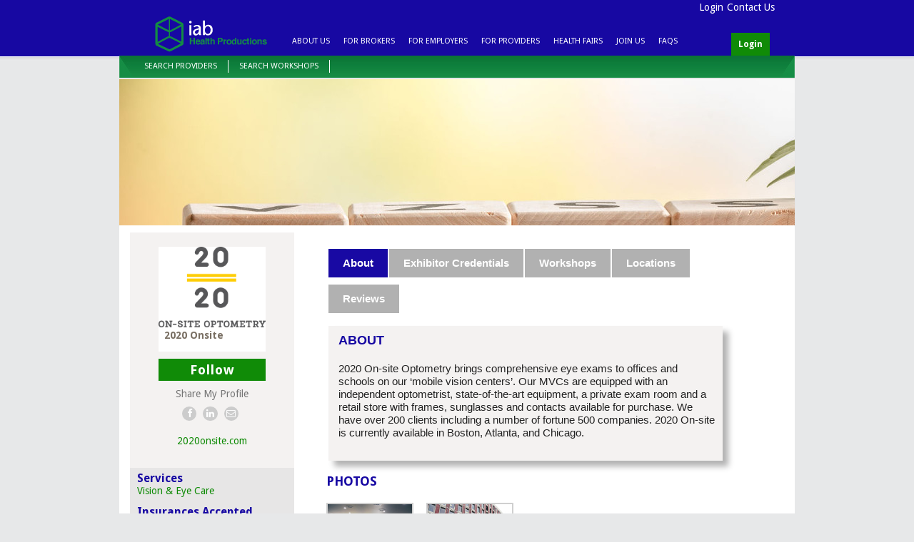

--- FILE ---
content_type: text/html; charset=UTF-8
request_url: https://www.iabhp.com/provider/?view=2020-onsite-39482
body_size: 55182
content:
<!DOCTYPE html>
<!--[if lt IE 7 ]> <html lang="en" id="top" class="no-js ie6"> <![endif]-->
<!--[if IE 7 ]>    <html lang="en" id="top" class="no-js ie7"> <![endif]-->
<!--[if IE 8 ]>    <html lang="en" id="top" class="no-js ie8"> <![endif]-->
<!--[if IE 9 ]>    <html lang="en" id="top" class="no-js ie9"> <![endif]-->
<!--[if (gt IE 9)|!(IE)]><!--> <html lang="en" id="top" class="no-js"> <!--<![endif]-->
<head>
		<meta http-equiv="X-UA-Compatible" content="IE=edge">
		<meta charset="utf-8">		
		<meta name="viewport" content="width=device-width, initial-scale=1">
		
		
		
		<link rel="icon" href="https://www.iabhp.com/wp-content/themes/iabhp_new//images/favicon.ico" type="image/x-icon">
		<link rel="shortcut icon" href="https://www.iabhp.com/wp-content/themes/iabhp_new/images/favicon.ico" type="image/x-icon">
		<link rel="stylesheet" href="https://www.iabhp.com/wp-content/themes/iabhp_new/libs/font-awesome/css/font-awesome.min.css?v=556">	
		
					<link rel="stylesheet" href="/wp-content/themes/iabhp_new/style_profile.css?v=550016382" type="text/css" media="screen" />		
			
						
			
		
						
		<link href='//fonts.googleapis.com/css?family=Droid+Sans:400,700' rel='stylesheet' type='text/css'>
		
		
		<link rel="stylesheet" href="/wp-content/themes/iabhp_new/style.css?v=550016382" type="text/css" media="screen" />
		<link rel="stylesheet" href="/wp-content/themes/iabhp_new/event_styles.css?v=550016382" type="text/css" media="screen" />
		
		<link rel="pingback" href="https://www.iabhp.com/xmlrpc.php" />
				
		
		<title>2020 Onsite | Wellness Provider</title>
<META NAME='DESCRIPTION' CONTENT='2020 On-site Optometry brings comprehensive eye exams to offices and schools on our 'mobile vision centers'. Our MVCs are equipped with an independent...' />
<meta name='robots' content='max-image-preview:large' />
	<style>img:is([sizes="auto" i], [sizes^="auto," i]) { contain-intrinsic-size: 3000px 1500px }</style>
	<script type="text/javascript">
/* <![CDATA[ */
window._wpemojiSettings = {"baseUrl":"https:\/\/s.w.org\/images\/core\/emoji\/16.0.1\/72x72\/","ext":".png","svgUrl":"https:\/\/s.w.org\/images\/core\/emoji\/16.0.1\/svg\/","svgExt":".svg","source":{"concatemoji":"https:\/\/www.iabhp.com\/wp-includes\/js\/wp-emoji-release.min.js?v1=550016382"}};
/*! This file is auto-generated */
!function(s,n){var o,i,e;function c(e){try{var t={supportTests:e,timestamp:(new Date).valueOf()};sessionStorage.setItem(o,JSON.stringify(t))}catch(e){}}function p(e,t,n){e.clearRect(0,0,e.canvas.width,e.canvas.height),e.fillText(t,0,0);var t=new Uint32Array(e.getImageData(0,0,e.canvas.width,e.canvas.height).data),a=(e.clearRect(0,0,e.canvas.width,e.canvas.height),e.fillText(n,0,0),new Uint32Array(e.getImageData(0,0,e.canvas.width,e.canvas.height).data));return t.every(function(e,t){return e===a[t]})}function u(e,t){e.clearRect(0,0,e.canvas.width,e.canvas.height),e.fillText(t,0,0);for(var n=e.getImageData(16,16,1,1),a=0;a<n.data.length;a++)if(0!==n.data[a])return!1;return!0}function f(e,t,n,a){switch(t){case"flag":return n(e,"\ud83c\udff3\ufe0f\u200d\u26a7\ufe0f","\ud83c\udff3\ufe0f\u200b\u26a7\ufe0f")?!1:!n(e,"\ud83c\udde8\ud83c\uddf6","\ud83c\udde8\u200b\ud83c\uddf6")&&!n(e,"\ud83c\udff4\udb40\udc67\udb40\udc62\udb40\udc65\udb40\udc6e\udb40\udc67\udb40\udc7f","\ud83c\udff4\u200b\udb40\udc67\u200b\udb40\udc62\u200b\udb40\udc65\u200b\udb40\udc6e\u200b\udb40\udc67\u200b\udb40\udc7f");case"emoji":return!a(e,"\ud83e\udedf")}return!1}function g(e,t,n,a){var r="undefined"!=typeof WorkerGlobalScope&&self instanceof WorkerGlobalScope?new OffscreenCanvas(300,150):s.createElement("canvas"),o=r.getContext("2d",{willReadFrequently:!0}),i=(o.textBaseline="top",o.font="600 32px Arial",{});return e.forEach(function(e){i[e]=t(o,e,n,a)}),i}function t(e){var t=s.createElement("script");t.src=e,t.defer=!0,s.head.appendChild(t)}"undefined"!=typeof Promise&&(o="wpEmojiSettingsSupports",i=["flag","emoji"],n.supports={everything:!0,everythingExceptFlag:!0},e=new Promise(function(e){s.addEventListener("DOMContentLoaded",e,{once:!0})}),new Promise(function(t){var n=function(){try{var e=JSON.parse(sessionStorage.getItem(o));if("object"==typeof e&&"number"==typeof e.timestamp&&(new Date).valueOf()<e.timestamp+604800&&"object"==typeof e.supportTests)return e.supportTests}catch(e){}return null}();if(!n){if("undefined"!=typeof Worker&&"undefined"!=typeof OffscreenCanvas&&"undefined"!=typeof URL&&URL.createObjectURL&&"undefined"!=typeof Blob)try{var e="postMessage("+g.toString()+"("+[JSON.stringify(i),f.toString(),p.toString(),u.toString()].join(",")+"));",a=new Blob([e],{type:"text/javascript"}),r=new Worker(URL.createObjectURL(a),{name:"wpTestEmojiSupports"});return void(r.onmessage=function(e){c(n=e.data),r.terminate(),t(n)})}catch(e){}c(n=g(i,f,p,u))}t(n)}).then(function(e){for(var t in e)n.supports[t]=e[t],n.supports.everything=n.supports.everything&&n.supports[t],"flag"!==t&&(n.supports.everythingExceptFlag=n.supports.everythingExceptFlag&&n.supports[t]);n.supports.everythingExceptFlag=n.supports.everythingExceptFlag&&!n.supports.flag,n.DOMReady=!1,n.readyCallback=function(){n.DOMReady=!0}}).then(function(){return e}).then(function(){var e;n.supports.everything||(n.readyCallback(),(e=n.source||{}).concatemoji?t(e.concatemoji):e.wpemoji&&e.twemoji&&(t(e.twemoji),t(e.wpemoji)))}))}((window,document),window._wpemojiSettings);
/* ]]> */
</script>
<style id='wp-emoji-styles-inline-css' type='text/css'>

	img.wp-smiley, img.emoji {
		display: inline !important;
		border: none !important;
		box-shadow: none !important;
		height: 1em !important;
		width: 1em !important;
		margin: 0 0.07em !important;
		vertical-align: -0.1em !important;
		background: none !important;
		padding: 0 !important;
	}
</style>
<link rel='stylesheet' id='wp-block-library-css' href='https://www.iabhp.com/wp-includes/css/dist/block-library/style.min.css?v1=550016382' type='text/css' media='all' />
<style id='classic-theme-styles-inline-css' type='text/css'>
/*! This file is auto-generated */
.wp-block-button__link{color:#fff;background-color:#32373c;border-radius:9999px;box-shadow:none;text-decoration:none;padding:calc(.667em + 2px) calc(1.333em + 2px);font-size:1.125em}.wp-block-file__button{background:#32373c;color:#fff;text-decoration:none}
</style>
<style id='global-styles-inline-css' type='text/css'>
:root{--wp--preset--aspect-ratio--square: 1;--wp--preset--aspect-ratio--4-3: 4/3;--wp--preset--aspect-ratio--3-4: 3/4;--wp--preset--aspect-ratio--3-2: 3/2;--wp--preset--aspect-ratio--2-3: 2/3;--wp--preset--aspect-ratio--16-9: 16/9;--wp--preset--aspect-ratio--9-16: 9/16;--wp--preset--color--black: #000000;--wp--preset--color--cyan-bluish-gray: #abb8c3;--wp--preset--color--white: #ffffff;--wp--preset--color--pale-pink: #f78da7;--wp--preset--color--vivid-red: #cf2e2e;--wp--preset--color--luminous-vivid-orange: #ff6900;--wp--preset--color--luminous-vivid-amber: #fcb900;--wp--preset--color--light-green-cyan: #7bdcb5;--wp--preset--color--vivid-green-cyan: #00d084;--wp--preset--color--pale-cyan-blue: #8ed1fc;--wp--preset--color--vivid-cyan-blue: #0693e3;--wp--preset--color--vivid-purple: #9b51e0;--wp--preset--gradient--vivid-cyan-blue-to-vivid-purple: linear-gradient(135deg,rgba(6,147,227,1) 0%,rgb(155,81,224) 100%);--wp--preset--gradient--light-green-cyan-to-vivid-green-cyan: linear-gradient(135deg,rgb(122,220,180) 0%,rgb(0,208,130) 100%);--wp--preset--gradient--luminous-vivid-amber-to-luminous-vivid-orange: linear-gradient(135deg,rgba(252,185,0,1) 0%,rgba(255,105,0,1) 100%);--wp--preset--gradient--luminous-vivid-orange-to-vivid-red: linear-gradient(135deg,rgba(255,105,0,1) 0%,rgb(207,46,46) 100%);--wp--preset--gradient--very-light-gray-to-cyan-bluish-gray: linear-gradient(135deg,rgb(238,238,238) 0%,rgb(169,184,195) 100%);--wp--preset--gradient--cool-to-warm-spectrum: linear-gradient(135deg,rgb(74,234,220) 0%,rgb(151,120,209) 20%,rgb(207,42,186) 40%,rgb(238,44,130) 60%,rgb(251,105,98) 80%,rgb(254,248,76) 100%);--wp--preset--gradient--blush-light-purple: linear-gradient(135deg,rgb(255,206,236) 0%,rgb(152,150,240) 100%);--wp--preset--gradient--blush-bordeaux: linear-gradient(135deg,rgb(254,205,165) 0%,rgb(254,45,45) 50%,rgb(107,0,62) 100%);--wp--preset--gradient--luminous-dusk: linear-gradient(135deg,rgb(255,203,112) 0%,rgb(199,81,192) 50%,rgb(65,88,208) 100%);--wp--preset--gradient--pale-ocean: linear-gradient(135deg,rgb(255,245,203) 0%,rgb(182,227,212) 50%,rgb(51,167,181) 100%);--wp--preset--gradient--electric-grass: linear-gradient(135deg,rgb(202,248,128) 0%,rgb(113,206,126) 100%);--wp--preset--gradient--midnight: linear-gradient(135deg,rgb(2,3,129) 0%,rgb(40,116,252) 100%);--wp--preset--font-size--small: 13px;--wp--preset--font-size--medium: 20px;--wp--preset--font-size--large: 36px;--wp--preset--font-size--x-large: 42px;--wp--preset--spacing--20: 0.44rem;--wp--preset--spacing--30: 0.67rem;--wp--preset--spacing--40: 1rem;--wp--preset--spacing--50: 1.5rem;--wp--preset--spacing--60: 2.25rem;--wp--preset--spacing--70: 3.38rem;--wp--preset--spacing--80: 5.06rem;--wp--preset--shadow--natural: 6px 6px 9px rgba(0, 0, 0, 0.2);--wp--preset--shadow--deep: 12px 12px 50px rgba(0, 0, 0, 0.4);--wp--preset--shadow--sharp: 6px 6px 0px rgba(0, 0, 0, 0.2);--wp--preset--shadow--outlined: 6px 6px 0px -3px rgba(255, 255, 255, 1), 6px 6px rgba(0, 0, 0, 1);--wp--preset--shadow--crisp: 6px 6px 0px rgba(0, 0, 0, 1);}:where(.is-layout-flex){gap: 0.5em;}:where(.is-layout-grid){gap: 0.5em;}body .is-layout-flex{display: flex;}.is-layout-flex{flex-wrap: wrap;align-items: center;}.is-layout-flex > :is(*, div){margin: 0;}body .is-layout-grid{display: grid;}.is-layout-grid > :is(*, div){margin: 0;}:where(.wp-block-columns.is-layout-flex){gap: 2em;}:where(.wp-block-columns.is-layout-grid){gap: 2em;}:where(.wp-block-post-template.is-layout-flex){gap: 1.25em;}:where(.wp-block-post-template.is-layout-grid){gap: 1.25em;}.has-black-color{color: var(--wp--preset--color--black) !important;}.has-cyan-bluish-gray-color{color: var(--wp--preset--color--cyan-bluish-gray) !important;}.has-white-color{color: var(--wp--preset--color--white) !important;}.has-pale-pink-color{color: var(--wp--preset--color--pale-pink) !important;}.has-vivid-red-color{color: var(--wp--preset--color--vivid-red) !important;}.has-luminous-vivid-orange-color{color: var(--wp--preset--color--luminous-vivid-orange) !important;}.has-luminous-vivid-amber-color{color: var(--wp--preset--color--luminous-vivid-amber) !important;}.has-light-green-cyan-color{color: var(--wp--preset--color--light-green-cyan) !important;}.has-vivid-green-cyan-color{color: var(--wp--preset--color--vivid-green-cyan) !important;}.has-pale-cyan-blue-color{color: var(--wp--preset--color--pale-cyan-blue) !important;}.has-vivid-cyan-blue-color{color: var(--wp--preset--color--vivid-cyan-blue) !important;}.has-vivid-purple-color{color: var(--wp--preset--color--vivid-purple) !important;}.has-black-background-color{background-color: var(--wp--preset--color--black) !important;}.has-cyan-bluish-gray-background-color{background-color: var(--wp--preset--color--cyan-bluish-gray) !important;}.has-white-background-color{background-color: var(--wp--preset--color--white) !important;}.has-pale-pink-background-color{background-color: var(--wp--preset--color--pale-pink) !important;}.has-vivid-red-background-color{background-color: var(--wp--preset--color--vivid-red) !important;}.has-luminous-vivid-orange-background-color{background-color: var(--wp--preset--color--luminous-vivid-orange) !important;}.has-luminous-vivid-amber-background-color{background-color: var(--wp--preset--color--luminous-vivid-amber) !important;}.has-light-green-cyan-background-color{background-color: var(--wp--preset--color--light-green-cyan) !important;}.has-vivid-green-cyan-background-color{background-color: var(--wp--preset--color--vivid-green-cyan) !important;}.has-pale-cyan-blue-background-color{background-color: var(--wp--preset--color--pale-cyan-blue) !important;}.has-vivid-cyan-blue-background-color{background-color: var(--wp--preset--color--vivid-cyan-blue) !important;}.has-vivid-purple-background-color{background-color: var(--wp--preset--color--vivid-purple) !important;}.has-black-border-color{border-color: var(--wp--preset--color--black) !important;}.has-cyan-bluish-gray-border-color{border-color: var(--wp--preset--color--cyan-bluish-gray) !important;}.has-white-border-color{border-color: var(--wp--preset--color--white) !important;}.has-pale-pink-border-color{border-color: var(--wp--preset--color--pale-pink) !important;}.has-vivid-red-border-color{border-color: var(--wp--preset--color--vivid-red) !important;}.has-luminous-vivid-orange-border-color{border-color: var(--wp--preset--color--luminous-vivid-orange) !important;}.has-luminous-vivid-amber-border-color{border-color: var(--wp--preset--color--luminous-vivid-amber) !important;}.has-light-green-cyan-border-color{border-color: var(--wp--preset--color--light-green-cyan) !important;}.has-vivid-green-cyan-border-color{border-color: var(--wp--preset--color--vivid-green-cyan) !important;}.has-pale-cyan-blue-border-color{border-color: var(--wp--preset--color--pale-cyan-blue) !important;}.has-vivid-cyan-blue-border-color{border-color: var(--wp--preset--color--vivid-cyan-blue) !important;}.has-vivid-purple-border-color{border-color: var(--wp--preset--color--vivid-purple) !important;}.has-vivid-cyan-blue-to-vivid-purple-gradient-background{background: var(--wp--preset--gradient--vivid-cyan-blue-to-vivid-purple) !important;}.has-light-green-cyan-to-vivid-green-cyan-gradient-background{background: var(--wp--preset--gradient--light-green-cyan-to-vivid-green-cyan) !important;}.has-luminous-vivid-amber-to-luminous-vivid-orange-gradient-background{background: var(--wp--preset--gradient--luminous-vivid-amber-to-luminous-vivid-orange) !important;}.has-luminous-vivid-orange-to-vivid-red-gradient-background{background: var(--wp--preset--gradient--luminous-vivid-orange-to-vivid-red) !important;}.has-very-light-gray-to-cyan-bluish-gray-gradient-background{background: var(--wp--preset--gradient--very-light-gray-to-cyan-bluish-gray) !important;}.has-cool-to-warm-spectrum-gradient-background{background: var(--wp--preset--gradient--cool-to-warm-spectrum) !important;}.has-blush-light-purple-gradient-background{background: var(--wp--preset--gradient--blush-light-purple) !important;}.has-blush-bordeaux-gradient-background{background: var(--wp--preset--gradient--blush-bordeaux) !important;}.has-luminous-dusk-gradient-background{background: var(--wp--preset--gradient--luminous-dusk) !important;}.has-pale-ocean-gradient-background{background: var(--wp--preset--gradient--pale-ocean) !important;}.has-electric-grass-gradient-background{background: var(--wp--preset--gradient--electric-grass) !important;}.has-midnight-gradient-background{background: var(--wp--preset--gradient--midnight) !important;}.has-small-font-size{font-size: var(--wp--preset--font-size--small) !important;}.has-medium-font-size{font-size: var(--wp--preset--font-size--medium) !important;}.has-large-font-size{font-size: var(--wp--preset--font-size--large) !important;}.has-x-large-font-size{font-size: var(--wp--preset--font-size--x-large) !important;}
:where(.wp-block-post-template.is-layout-flex){gap: 1.25em;}:where(.wp-block-post-template.is-layout-grid){gap: 1.25em;}
:where(.wp-block-columns.is-layout-flex){gap: 2em;}:where(.wp-block-columns.is-layout-grid){gap: 2em;}
:root :where(.wp-block-pullquote){font-size: 1.5em;line-height: 1.6;}
</style>
<link rel='stylesheet' id='fep-style-css' href='https://www.iabhp.com/wp-content/plugins/front-end-pm-pro/assets/css/style.css?v1=550016382' type='text/css' media='all' />
<link rel='stylesheet' id='fep-common-style-css' href='https://www.iabhp.com/wp-content/plugins/front-end-pm-pro/assets/css/common-style.css?v1=550016382' type='text/css' media='all' />
<style id='fep-common-style-inline-css' type='text/css'>
#fep-wrapper{background-color:#ffffff;color:#000000;} #fep-wrapper a:not(.fep-button,.fep-button-active) {color:#0f4995;} .fep-button{background-color:#F0FCFF;color:#000000;} .fep-button:hover,.fep-button-active{background-color:#D3EEF5;color:#000000;} .fep-odd-even > div:nth-child(odd) {background-color:#F2F7FC;} .fep-odd-even > div:nth-child(even) {background-color:#FAFAFA;} .fep-message .fep-message-title-heading, .fep-per-message .fep-message-title{background-color:#F2F7FC;} #fep-content-single-heads .fep-message-head:hover,#fep-content-single-heads .fep-message-head-active{background-color:#D3EEF5;color:#000000;}
</style>
<link rel='stylesheet' id='jquery_mmenu_styles-css' href='https://www.iabhp.com/wp-content/themes/iabhp_new/js/jquery.mmenu.all.css?v1=550016382' type='text/css' media='all' />
<link rel='stylesheet' id='jquery-style-css' href='https://www.iabhp.com/wp-content/plugins/kcrnc-advanced-users/css/jquery-ui.css?v1=550016382' type='text/css' media='all' />
<link rel='stylesheet' id='jquery_select_style-css' href='https://www.iabhp.com/wp-content/plugins/kcrnc-advanced-users/css/select2.css?v1=550016382' type='text/css' media='all' />
<link rel='stylesheet' id='jquery_fancybox_style-css' href='https://www.iabhp.com/wp-content/plugins/kcrnc-advanced-users/css/jquery.fancybox2.1.5.css?v1=550016382' type='text/css' media='all' />
<link rel='stylesheet' id='jquery-timepicker-style-css' href='https://www.iabhp.com/wp-content/plugins/kcrnc-advanced-users/css/jquery.ui.timepicker.css?v1=550016382' type='text/css' media='all' />
<link rel='stylesheet' id='kcr_admin_custom_css-css' href='https://www.iabhp.com/wp-content/plugins/kcrnc-advanced-users/css/kcr_admin_custom.css?v1=550016382' type='text/css' media='all' />
<link rel='stylesheet' id='kcr_user_custom_css-css' href='https://www.iabhp.com/wp-content/plugins/kcrnc-advanced-users/css/kcr_user.css?v1=550016382' type='text/css' media='all' />
<link rel='stylesheet' id='jquery-qtip-style-css' href='https://www.iabhp.com/wp-content/plugins/kcrnc-advanced-users/css/jquery.qtip.min.css?v1=550016382' type='text/css' media='all' />
<script type="text/javascript" src="https://www.iabhp.com/wp-includes/js/jquery/jquery.min.js?v1=550016382" id="jquery-core-js"></script>
<script type="text/javascript" src="https://www.iabhp.com/wp-includes/js/jquery/jquery-migrate.min.js?v1=550016382" id="jquery-migrate-js"></script>
<script type="text/javascript" src="https://www.iabhp.com/wp-content/plugins/kcrnc-advanced-users/js/kcr_user_custom.js?v1=550016382" id="kcr_public_custom-js"></script>
<script type="text/javascript" src="https://www.iabhp.com/wp-content/plugins/kcrnc-advanced-users/js/easyTooltip.js?v1=550016382" id="kcr_simple_tips-js"></script>
<script type="text/javascript" src="https://www.iabhp.com/wp-content/plugins/kcrnc-advanced-users/js/jquery.fancybox2.1.5.js?v1=550016382" id="jquery_fancybox-js"></script>
<script type="text/javascript" src="https://www.iabhp.com/wp-content/plugins/kcrnc-advanced-users/js/jquery.autocomplete.js?v1=550016382" id="jquery_autocomplete-js"></script>
<script type="text/javascript" src="https://www.iabhp.com/wp-content/plugins/kcrnc-advanced-users/js/select2.js?v1=550016382" id="jquery_select-js"></script>
<script type="text/javascript" src="https://www.iabhp.com/wp-content/plugins/kcrnc-advanced-users/js/jquery.ui.timepicker.js?v1=550016382" id="jquery_timepicker-js"></script>
<script type="text/javascript" src="https://www.iabhp.com/wp-content/plugins/kcrnc-advanced-users/js/jquery.qtip.min.js?v1=550016382" id="jquery_qtip-js"></script>
<script type="text/javascript" src="https://www.iabhp.com/wp-content/plugins/kcrnc-advanced-users/js/jquery.mask.js?v1=550016382" id="jquery_mask-js"></script>
<link rel="https://api.w.org/" href="https://www.iabhp.com/wp-json/" /><link rel="alternate" title="JSON" type="application/json" href="https://www.iabhp.com/wp-json/wp/v2/pages/6152" /><link rel="alternate" title="oEmbed (JSON)" type="application/json+oembed" href="https://www.iabhp.com/wp-json/oembed/1.0/embed?url=https%3A%2F%2Fwww.iabhp.com%2Fprovider%2F" />
<link rel="alternate" title="oEmbed (XML)" type="text/xml+oembed" href="https://www.iabhp.com/wp-json/oembed/1.0/embed?url=https%3A%2F%2Fwww.iabhp.com%2Fprovider%2F&#038;format=xml" />
<style type="text/css">.recentcomments a{display:inline !important;padding:0 !important;margin:0 !important;}</style><link rel="icon" href="https://www.iabhp.com/wp-content/uploads_i/2026/01/cropped-Logo-swooshes-32x32.png" sizes="32x32" />
<link rel="icon" href="https://www.iabhp.com/wp-content/uploads_i/2026/01/cropped-Logo-swooshes-192x192.png" sizes="192x192" />
<link rel="apple-touch-icon" href="https://www.iabhp.com/wp-content/uploads_i/2026/01/cropped-Logo-swooshes-180x180.png" />
<meta name="msapplication-TileImage" content="https://www.iabhp.com/wp-content/uploads_i/2026/01/cropped-Logo-swooshes-270x270.png" />
		
		 <META property='og:image' CONTENT='https://www.iabhp.com/wp-content/themes/iabhp_new/images/social/IABLogoFB_v2.png' />               
	
		<!--<script type="text/javascript" src="https://www.iabhp.com/wp-content/themes/iabhp_new/js/jquery.cycle.all.latest.js"> </script>-->
		<script type="text/javascript" src="https://www.iabhp.com/wp-content/themes/iabhp_new/js/jquery.cycle2.min.js"> </script>
		<script type="text/javascript" src="https://www.iabhp.com/wp-content/themes/iabhp_new/js/jquery.cycle2.carousel.min.js"> </script>
		
		<link rel="stylesheet" href="https://www.iabhp.com/wp-content/themes/iabhp_new/js/owlcarousel/assets/owl.carousel.min.css" type="text/css" media="screen" />
		<link rel="stylesheet" href="https://www.iabhp.com/wp-content/themes/iabhp_new/js/owlcarousel/assets/owl.theme.green.min.css" type="text/css" media="screen" />
		<script type="text/javascript" src="https://www.iabhp.com/wp-content/themes/iabhp_new/js/owlcarousel/owl.carousel.min.js"> </script>
		
		
		<script type="text/javascript" src="https://www.iabhp.com/wp-content/themes/iabhp_new/js/custom.js"> </script>
		
				<script type="text/javascript">
			var _gaq = _gaq || [];
			_gaq.push(['_setAccount', 'UA-30127101-1']);
			_gaq.push(['_trackPageview']);
			(function() {

				var ga = document.createElement('script'); ga.type = 'text/javascript'; ga.async = true;

				ga.src = ('https:' == document.location.protocol ? 'https://ssl' : 'http://www') + '.google-analytics.com/ga.js';

				var s = document.getElementsByTagName('script')[0]; s.parentNode.insertBefore(ga, s);

				})();
		</script>
		
		<!-- Facebook Pixel Code -->
		<script>
			!function(f,b,e,v,n,t,s){if(f.fbq)return;n=f.fbq=function(){n.callMethod?
			n.callMethod.apply(n,arguments):n.queue.push(arguments)};if(!f._fbq)f._fbq=n;
			n.push=n;n.loaded=!0;n.version='2.0';n.queue=[];t=b.createElement(e);t.async=!0;
			t.src=v;s=b.getElementsByTagName(e)[0];s.parentNode.insertBefore(t,s)}(window,
			document,'script','https://connect.facebook.net/en_US/fbevents.js');
			fbq('init', '631422130286110');
			fbq('track', "PageView");
		</script>
		<!-- End Facebook Pixel Code -->
		
				
	</head>
	
		
	<body class="wp-singular page-template-default page page-id-6152 wp-theme-iabhp_new">
	
		<div id='body_wrapper'>
			
			<div id='mobile_header'>
				
				<a id="responsive-menu-button" class='mobile_button menu_button'  href="#menu"></a>
				<a id='mobile_menu_login' class='mobile_button account_button'  href='#header_login_form' ></a><script>jQuery(document).ready(function(){jQuery('#mobile_menu_login').fancybox();});</script>				
				
				
				<a class='main_logo' href='https://www.iabhp.com/'> </a>
				
				
			
			
			</div><!--mobile_header-->
			
			<div id='header'>
			
					<a id='header_logo' href="https://www.iabhp.com/">IAB Health Productions, LLC</a>

                                        <div id='header_social'>

                                                <div id="footer_widget_text-2" class="footer_widget widget_text"><h2 class="widgettitle">Find Us Online</h2>
			<div class="textwidget"><a target='_blank' class='facebook' href='https://www.facebook.com/IABHealth'></a> <a class='linkedin' href='http://www.linkedin.com/company/2261836?trk=tyah&trkInfo=tas%3Aiab%20hea%2Cidx%3A1-1-1'></a> <a class='twitter' href='https://twitter.com/IAB_events'></a> <a class='instagram' href='https://www.instagram.com/iabhealthproductions/'></a> <a class='alignable' href='https://www.alignable.com/cary-nc/iab-health-productions'></a></div>
		</div>
                                        </div>

					
					
					<div class="menu-unregistered-header-nav-container"><ul id="header_nav_widget" class="header_user_nav"><li id="menu-item-1186" class="menu-item menu-item-type-custom menu-item-object-custom menu-item-1186"><a href="#header_login_form">Login</a><span class="nav_divider"></span></li>
<li id="menu-item-579" class="menu-item menu-item-type-post_type menu-item-object-page menu-item-579"><a href="https://www.iabhp.com/contact-us/">Contact Us</a><span class="nav_divider"></span></li>
</ul></div>					
					
					
					<div class="menu-top-nav-container"><ul id="menu-top-nav" class="nav"><li id="menu-item-1788" class="menu-item menu-item-type-post_type menu-item-object-page menu-item-1788"><a href="https://www.iabhp.com/about-us/">About Us</a></li>
<li id="menu-item-9227" class="menu-item menu-item-type-post_type menu-item-object-page menu-item-9227"><a href="https://www.iabhp.com/broker-wellness-tools/">For Brokers</a></li>
<li id="menu-item-1793" class="menu-item menu-item-type-post_type menu-item-object-page menu-item-1793"><a href="https://www.iabhp.com/planning-wellness-2/">For Employers</a></li>
<li id="menu-item-1797" class="menu-item menu-item-type-post_type menu-item-object-page menu-item-1797"><a href="https://www.iabhp.com/health-care-providers/">For Providers</a></li>
<li id="menu-item-23815" class="menu-item menu-item-type-post_type menu-item-object-page menu-item-23815"><a href="https://www.iabhp.com/upcoming-health-fairs/">Health Fairs</a></li>
<li id="menu-item-1791" class="menu-item menu-item-type-post_type menu-item-object-page menu-item-1791"><a href="https://www.iabhp.com/register/">Join Us</a></li>
<li id="menu-item-1790" class="menu-item menu-item-type-post_type menu-item-object-page menu-item-1790"><a href="https://www.iabhp.com/faqs/">FAQS</a></li>
</ul></div><div id='header_action'><a id='main_header_login_button' href='#header_login_form'>Login</a></div><script>jQuery(document).ready(function(){jQuery('#main_header_login_button').fancybox();});</script>

					


				</div><!--header-->

			<div id='main_content'>
			
			
			
			
			
			
			
			
			</div><!--main_content-->
			
			

		<div id='sub_menu'>

					<ul class="subnav" id="user-profile-subnav">

						<li class="" id=""><a href="/find-a-provider/">Search Providers</a></li>
						<li class="" id=""><a href="/search-workshops/">Search Workshops</a></li>
					</ul>
		</div>


		<div id='slide_wrapper'>

			<div class='slide_holder'>

				<div class='image_holder'>


											<img src='/wp-content/uploads_i/2017/08/iab_top_callout_image-1.jpg' alt='IAB Health Productions' />
					




					</div>




			</div>






		</div>

<div id='content_wrapper' class='profile_page_wrapper'><a name='content_wrapper_top'></a>

	<div id='sidebar' class='user_profile_sidebar'>


		<div id='profile_sidebar'>

				<div class='profile_widget sidebar_widget'>

					<div class='profile_logo'>

						<p>

					<span id='edit_update_77'><img src='/wp-content/plugins/kcrnc-advanced-users/image.php?i=2020_Logo_Stacked_FullColor.png' alt='2020 Onsite'/></span>
						</p>

					</div><!--profile_logo-->

					<div class='profile_info'>

						
						<h1><span id="edit_update_74">2020 Onsite</span></h1>




					</div>

					<div class='profile_action'>

						<a id='follow_us_fancybox' href='#follow_us'>Follow</a>

						<div style='display:none'>

							<div id='follow_us'>

								<h3>Follow Us</h3>

								<p>This feature is only available to members</p>



							</div>
						</div>



					</div>

					<div class='share_icons'>

						<h3>Share My Profile</h3>

						
						<p>
							<a href='https://www.facebook.com/sharer/sharer.php?u=https%3A%2F%2Fwww.iabhp.com%2Fprovider%2F%3Fview%3D2020-onsite-39482' target='_blank' rel='nofollow'><i class="fa fa-facebook" aria-hidden="true"></i></a>
							<a href='https://www.linkedin.com/shareArticle?mini=true&url=https%3A%2F%2Fwww.iabhp.com%2Fprovider%2F%3Fview%3D2020-onsite-39482&title=2020+Onsite&summary=&source=' target='_blank' rel='nofollow'><i class="fa fa-linkedin" aria-hidden="true"></i></a>
							<a href='mailto:?subject=Check Out 2020 Onsite at IAB!&body=Check Out 2020 Onsite at IAB: https://www.iabhp.com/provider/?view=2020-onsite-39482.' rel='nofollow'><i class="fa fa-envelope-o" aria-hidden="true"></i></a>

						</p>





					</div>

														<p class='website_url'><a class='sidebar_website' href='http://2020onsite.com' target='_blank'>2020onsite.com</a></p>
						
				</div><!--profile_widget-->


			<div class='services_widget sidebar_widget'>

				<div id='profile_detail_services'><h3>Services</h3><ul id='edit_update_76'><li><a target='_blank' href='/find-a-provider/?category[]=Vision+%26amp%3B+Eye+Care'>Vision &amp; Eye Care</a></li></ul></div><!--profile_detail_services--><div id='profile_detail_insurance'><h3>Insurances Accepted</h3><ul id="edit_update_318"><li><a target='_blank' href='/find-a-provider/?insurances_accepted[]=Aetna+Medical'>Aetna Medical</a></li><li><a target='_blank' href='/find-a-provider/?insurances_accepted[]=BCBS+Medical'>BCBS Medical</a></li><li><a target='_blank' href='/find-a-provider/?insurances_accepted[]=BCBS+Vision'>BCBS Vision</a></li><li><a target='_blank' href='/find-a-provider/?insurances_accepted[]=Cigna+Medical'>Cigna Medical</a></li><li><a target='_blank' href='/find-a-provider/?insurances_accepted[]=Davis+Vision'>Davis Vision</a></li><li><a target='_blank' href='/find-a-provider/?insurances_accepted[]=EyeMed+Vision'>EyeMed Vision</a></li><li><a target='_blank' href='/find-a-provider/?insurances_accepted[]=Guardian+Vision'>Guardian Vision</a></li><li><a target='_blank' href='/find-a-provider/?insurances_accepted[]=MedCost+Medical'>MedCost Medical</a></li><li><a target='_blank' href='/find-a-provider/?insurances_accepted[]=Medicare'>Medicare</a></li><li><a target='_blank' href='/find-a-provider/?insurances_accepted[]=Superior+Vision'>Superior Vision</a></li><li><a target='_blank' href='/find-a-provider/?insurances_accepted[]=UHC+Medical'>UHC Medical</a></li><li><a target='_blank' href='/find-a-provider/?insurances_accepted[]=UHC+Vision'>UHC Vision</a></li><li><a target='_blank' href='/find-a-provider/?insurances_accepted[]=VSP+Vision'>VSP Vision</a></li></ul></div>

			</div><!--services_widget-->

			

			</div><!--profile_sidebar-->





	</div>


		<div class="post" id="post-6152">

		

		<div id='main_content_tab_wrapper'>
	<ul id='main_content_tab_menu'>

		<li><a href='#content_about'>About</a></li>
		<li><a href='#content_exhibitor_credentials'>Exhibitor Credentials</a></li>
		<li><a href='#content_corporate_services'>Workshops</a></li>
		<li><a href='#content_locations'>Locations</a></li>
		<li><a href='#content_reviews'>Reviews</a></li>


		

	</ul>

		<div id='content_about' class='tab_content'>

			<div class='content_box_shadow'>
			<h3 class='content_title'>About</h3>

			<div id='edit_update_78'>
			<p>2020 On-site Optometry brings comprehensive eye exams to offices and schools on our &#8216;mobile vision centers&#8217;. Our MVCs are equipped with an independent optometrist, state-of-the-art equipment, a private exam room and a retail store with frames, sunglasses and contacts available for purchase. We have over 200 clients including a number of fortune 500 companies. 2020 On-site is currently available in Boston, Atlanta, and Chicago.</p>
			</div>

			</div>

		</div><!--content_about-->


		<div id='content_exhibitor_credentials' class='tab_content'>

			<div id='event_services' class='content_box_shadow'>

				<h3 class='content_title'>PROVIDES AT HEALTH FAIR</h3>

				<p style='color:#1708a2;'>Hold on, this information is only available to logged in users. <a href='#main_header_login_button' onclick='jQuery("#main_header_login_button").trigger("click");' style='font-weight:bold;text-decoration:underline;'>Login or Create Account.</a></p>
			</div>

		</div><!--content_exhibitor_credentials-->



		<div id='content_corporate_services' class='tab_content'>

			<div id='provider_services_info' class='content_box_shadow'>


				<h3 class='content_title'>OUR WORKSHOPS/SCREENINGS/CLINICS</h3>

				<p style='color:#1708a2;'>Hold on, this information is only available to logged in users. <a href='#main_header_login_button' onclick='jQuery("#main_header_login_button").trigger("click");' style='font-weight:bold;text-decoration:underline;'>Login or Create Account.</a></p>


			</div>



		</div><!--content_corporate_services-->



		<div id='content_locations' class='tab_content'>

			<div id='locations_wrapper' class='content_box_shadow'>
				<h3 class='content_title'>Our Locations </h3>

					<p style='color:#1708a2;'>Hold on, this information is only available to logged in users. <a href='#main_header_login_button' onclick='jQuery("#main_header_login_button").trigger("click");' style='font-weight:bold;text-decoration:underline;'>Login or Create Account.</a></p>

			</div>

		</div><!--content_locations-->



		<div id='content_reviews' class='tab_content'>

			<div id='provider_reviews' class='content_box_shadow'>

				<h3 class='content_title'>Provider Reviews</h3>

				<p style='color:#1708a2;'>Hold on, this information is only available to logged in users. <a href='#main_header_login_button' onclick='jQuery("#main_header_login_button").trigger("click");' style='font-weight:bold;text-decoration:underline;'>Login or Create Account.</a></p>

			</div>
		</div><!--content_reviews-->



		<div id='content_news' class='tab_content'>

		</div><!--content_news-->

		</div><!--main_content_tab_wrapper-->


				<h3 class='content_title'>Photos</h3>

				<div id='photos_wrapper'><div id='slides_photos'><ul class='kcr_photo_gallery'>
				<li class=''><a rel='gallery-public'  href='https://www.iabhp.com/wp-content/plugins/kcrnc-advanced-users/image.php?i=IMG_9822.jpg'><img src='https://www.iabhp.com/wp-content/plugins/kcrnc-advanced-users/image.php?i=IMG_9822.jpg' /></a></li><li class=''><a rel='gallery-public'  href='https://www.iabhp.com/wp-content/plugins/kcrnc-advanced-users/image.php?i=IMG_8669.jpg'><img src='https://www.iabhp.com/wp-content/plugins/kcrnc-advanced-users/image.php?i=IMG_8669.jpg' /></a></li></ul></div><!--slides_photos-->


				<div id='videos_wrapper'><h3 class='content_title'>Videos</h3><div class='video_gallery_content'><p><strong>This provider has not added any videos.</strong></p></div></div>









				</div><!--photos_wrapper-->



				
				






		</div>

	<div id='setting_div' class='setting_group_hidden'></div>
	<div style='display:none;'><div id='loading_div'><p style='text-align:center; padding: 50px 0;'><img src='/wp-content/themes/iabhp_new/images/profile/loading.gif' /></p></div></div>





	<div class='cb'></div>
	</div><!--content_wrapper-->






		</div><!--body_wrapper-->

		<div id='footer_wrap'>

			<div id='footer' class='container'>
				<a name="bottom"> </a>

				<div id="footer_widgets">

					<div class="widget_box" id="first_box">
						<h4 class="">Legal</h4>
							<div class="menu-footer-legal-menu-container"><ul id="menu-footer-legal-menu" class="footer_nav_legal"><li id="menu-item-1775" class="menu-item menu-item-type-post_type menu-item-object-page menu-item-1775"><a href="https://www.iabhp.com/privacy-policy/">Privacy Policy</a></li>
<li id="menu-item-1773" class="menu-item menu-item-type-post_type menu-item-object-page menu-item-1773"><a href="https://www.iabhp.com/disclaimer/">Disclaimer</a></li>
<li id="menu-item-1774" class="menu-item menu-item-type-post_type menu-item-object-page menu-item-1774"><a href="https://www.iabhp.com/iab-terms-of-use/">IAB Terms of Use</a></li>
</ul></div>					</div><!--widget_box-->


					<div class='widget_box'>

						<div class="menu-footer-base-menu-container"><ul id="menu-footer-base-menu" class="footer_nav_legal"><li id="menu-item-1767" class="menu-item menu-item-type-post_type menu-item-object-page menu-item-1767"><a href="https://www.iabhp.com/about-us/">About Us</a></li>
<li id="menu-item-1770" class="menu-item menu-item-type-post_type menu-item-object-page menu-item-1770"><a href="https://www.iabhp.com/register/">Join Us</a></li>
<li id="menu-item-1772" class="menu-item menu-item-type-post_type menu-item-object-page menu-item-1772"><a href="https://www.iabhp.com/service-providers/">Providers</a></li>
<li id="menu-item-1771" class="menu-item menu-item-type-post_type menu-item-object-page menu-item-1771"><a href="https://www.iabhp.com/seeking-wellness/">Employees</a></li>
<li id="menu-item-1769" class="menu-item menu-item-type-post_type menu-item-object-page menu-item-1769"><a href="https://www.iabhp.com/faqs/">FAQS</a></li>
<li id="menu-item-6156" class="menu-item menu-item-type-post_type menu-item-object-page menu-item-6156"><a href="https://www.iabhp.com/blog/">The Wellness Brief</a></li>
</ul></div>

					</div><!--widget_box-->





					<div class="widget_box" id="">
						<!--<h4 class="">Providers</h4>-->
						<div class="menu-footer-mid-menu-container"><ul id="menu-footer-mid-menu" class="footer_nav_legal"><li id="menu-item-1776" class="menu-item menu-item-type-post_type menu-item-object-page menu-item-1776"><a href="https://www.iabhp.com/upcoming-health-fairs/">Upcoming Health Fairs</a></li>
<li id="menu-item-1777" class="menu-item menu-item-type-post_type menu-item-object-page menu-item-1777"><a href="https://www.iabhp.com/search-workshops/">Search Workshops</a></li>
<li id="menu-item-1778" class="menu-item menu-item-type-post_type menu-item-object-page menu-item-1778"><a href="https://www.iabhp.com/find-a-provider/">Find a Provider</a></li>
<li id="menu-item-28266" class="menu-item menu-item-type-post_type menu-item-object-page menu-item-28266"><a href="https://www.iabhp.com/blog/">The Wellness Brief</a></li>
</ul></div>					</div><!--widget_box-->

					<div class='widget_box' id='footer_login'>

						
<div class="page_login_form">
	<h4 class="widgettitle"><span>Login Here</span></h4>
<form action="https://www.iabhp.com/wp-login.php" method="post">
	<a name='login_bottom'> </a>
			<p><label for="user_login">Email Address:</label> <input type="text" id="user_login" class="text" value="" name="log" placeholder='Email Address'/></p>
			<p><label for="user_pass">Password:</label> <input type="password" id="user_pass" class="text" name="pwd" placeholder='Password' placeholder='Password'/></p>
			<input type="hidden" value="forever" id="rememberme" class="checkbox" name="rememberme" />

			<p class="submit">
				<input type="submit" value="Login »" id="wp-submit" name="wp-submit" />
				<input type="hidden" value="https://www.iabhp.com/provider/?view=2020-onsite-39482" class="redirect_to" name="redirect_to" />
				<input type="hidden" value="1" name="sidebarlogin_posted" />
				<input type="hidden" value="1" name="testcookie" />
			</p>


		</form>
		<ul class="sidebarlogin_otherlinks"><li><a rel="nofollow" href="http://www.iabhp.com/wp-login.php?action=lostpassword">Lost your password?</a></li><li class='join_us_callout' >Not a user? <br /><a href='/register/' style=''>Join Us Today!</a></li></ul>
		<!--[if lte IE 9]><style>.page_login_form label{ display: block;}</style><![endif]-->
</div>




						<div id="footer_widget_text-2" class="footer_widget widget_text"><h2 class="widgettitle">Find Us Online</h2>
			<div class="textwidget"><a target='_blank' class='facebook' href='https://www.facebook.com/IABHealth'></a> <a class='linkedin' href='http://www.linkedin.com/company/2261836?trk=tyah&trkInfo=tas%3Aiab%20hea%2Cidx%3A1-1-1'></a> <a class='twitter' href='https://twitter.com/IAB_events'></a> <a class='instagram' href='https://www.instagram.com/iabhealthproductions/'></a> <a class='alignable' href='https://www.alignable.com/cary-nc/iab-health-productions'></a></div>
		</div>



					</div><!--widget_box-->









					</div><!--widget_box-->






				</div><!--footer_widgets-->



				<div style='display:none'><div id='virtual_event_info'><p>Virtual events allow you to attend from your home or business, using your computer to chat with and stream video to attendants. <a href='#'>Click Here</a> to learn more about virtual health fairs.</p></div></div><a href='#virtual_event_info' id='virtual_event_info_action'></a><div style='display:none'><div id='registration_type_helper_text'><p><strong>IAB Health Productions is now offering Virtual Events.</strong></p><p>Description of Terms:</p><ul><li><em>Onsite: </em> You will phyiscally attend this event.</li><li><em>Virtual: </em>You will virtually attend this event.</li></ul></div></div><a href='#registration_type_helper_text' id='registration_type_helper_text_action'></a><script type="speculationrules">
{"prefetch":[{"source":"document","where":{"and":[{"href_matches":"\/*"},{"not":{"href_matches":["\/wp-*.php","\/wp-admin\/*","\/wp-content\/uploads_i\/*","\/wp-content\/*","\/wp-content\/plugins\/*","\/wp-content\/themes\/iabhp_new\/*","\/*\\?(.+)"]}},{"not":{"selector_matches":"a[rel~=\"nofollow\"]"}},{"not":{"selector_matches":".no-prefetch, .no-prefetch a"}}]},"eagerness":"conservative"}]}
</script>
<!-- adding footer scripts -->
<script type='text/javascript'>
function kcr_show_registration_type_helper() { jQuery('#registration_type_helper_text_action').trigger('click');}function kcr_show_virtual_event_info_helper() { jQuery('#virtual_event_info_action').trigger('click');}var kcr_javascript_public_actions = 'https://www.iabhp.com/wp-content/plugins/kcrnc-advanced-users/kcr_misc_public_functions.php';</script>
<script type='text/javascript'>jQuery(document).ready(function() {
jQuery('#follow_us_fancybox').fancybox();jQuery('a[rel=gallery-public]').fancybox();jQuery("#main_content_tab_wrapper").tabs();var virtual_event_info_actions = jQuery('.virtual_event_helper'); if(virtual_event_info_actions.length > 0){ virtual_event_info_actions.fancybox();} var registration_type_helper_actions = jQuery('.registration_type_helper'); if(registration_type_helper_actions.length > 0){ virtual_event_info_actions.fancybox();} jQuery('#registration_type_helper_text_action').fancybox();jQuery('#virtual_event_info_action').fancybox();});</script><!-- ending footer scripts -->
	<div style="display:none">
		<div id='ksa_notificaiton_wrapper'><a href='#ksa_notificaiton_wrapper' id='ksa_notificaiton_wrapper_action'><img src='/wp-content/uploads_i/2021/05/headache_v1.jpg?t=1' alt='Bring headache awareness to your workplace' /></a></div>
		<a href='#ksa_notificaiton_wrapper' id='ksa_notificaiton_wrapper_fancybox'></a>
	</div>

	<style>

		#ksa_notificaiton_wrapper img{
			max-width: 100%;
			width: auto;
			height: auto;
		}

		@media (min-width: 550px){

			#ksa_notificaiton_wrapper img{
				max-width: 500px;
			}

		}

	</style>
	
	<script>

		jQuery(document).ready(function(){

			jQuery('#ksa_notificaiton_wrapper_fancybox').fancybox();

			setTimeout(function(){
				jQuery.post('/wp-admin/admin-ajax.php', {action: 'ksa_can_show_notification', 'post_id':6152 }, ksa_can_show_notification);
			}, 2000);

			jQuery('#ksa_notificaiton_wrapper_action').click(function(e){

				e.preventDefault();
				jQuery.post('/wp-admin/admin-ajax.php', {action: 'ksa_show_notification', 'post_id':6152 }, ksa_show_notification_callback).fail(function() { ksa_show_notification_callback(false);});
				return false;
				
			});

		});

		function ksa_can_show_notification(data){

			if(typeof data !== 'object'){
				return;
			} else if(data.code == 1){
				jQuery('#ksa_notificaiton_wrapper_fancybox').trigger('click');
			}
		}

		function ksa_show_notification_callback(data){

			if(typeof data !== 'object'){
				jQuery.fancybox.close();
				return;
			} else if(data.code == 1){
				window.location = data.action_url;
			}

		}

</script>

<script type="text/javascript" src="https://www.iabhp.com/wp-includes/js/comment-reply.min.js?v1=550016382" id="comment-reply-js" async="async" data-wp-strategy="async"></script>
<script type="text/javascript" src="https://www.iabhp.com/wp-includes/js/jquery/ui/core.min.js?v1=550016382" id="jquery-ui-core-js"></script>
<script type="text/javascript" src="https://www.iabhp.com/wp-includes/js/jquery/ui/mouse.min.js?v1=550016382" id="jquery-ui-mouse-js"></script>
<script type="text/javascript" src="https://www.iabhp.com/wp-includes/js/jquery/ui/sortable.min.js?v1=550016382" id="jquery-ui-sortable-js"></script>
<script type="text/javascript" src="https://www.iabhp.com/wp-includes/js/jquery/ui/tabs.min.js?v1=550016382" id="jquery-ui-tabs-js"></script>
<script type="text/javascript" src="https://www.iabhp.com/wp-includes/js/jquery/ui/datepicker.min.js?v1=550016382" id="jquery-ui-datepicker-js"></script>
<script type="text/javascript" id="jquery-ui-datepicker-js-after">
/* <![CDATA[ */
jQuery(function(jQuery){jQuery.datepicker.setDefaults({"closeText":"Close","currentText":"Today","monthNames":["January","February","March","April","May","June","July","August","September","October","November","December"],"monthNamesShort":["Jan","Feb","Mar","Apr","May","Jun","Jul","Aug","Sep","Oct","Nov","Dec"],"nextText":"Next","prevText":"Previous","dayNames":["Sunday","Monday","Tuesday","Wednesday","Thursday","Friday","Saturday"],"dayNamesShort":["Sun","Mon","Tue","Wed","Thu","Fri","Sat"],"dayNamesMin":["S","M","T","W","T","F","S"],"dateFormat":"MM d, yy","firstDay":1,"isRTL":false});});
/* ]]> */
</script>
<script type="text/javascript" src="https://www.iabhp.com/wp-content/themes/iabhp_new/js/jquery.mmenu.js?v1=550016382" id="jquery_mmenu-js"></script>

						<style>

div#header_login_form{
box-sizing: border-box;
width: 400px;
max-width: 100%;
color: #767171;
}

div#header_login_form *{
	box-sizing: border-box;
}

#header_login_form .submit{
text-align: center;
}

.page_login_form h4 {
	font-size: 20px;
	margin: 0 0 10px 0;
	text-align:center;
}

#header_login_form .page_login_form{

}

.page_login_form .submit input[type='submit'] {
    padding: 10px 30px;
    color: white;
    border-radius: 0;
    border: 0;
    text-transform: uppercase;
    font-size: 16px;
    background-color: #108b07;
}

.page_login_form input[type='text'], .page_login_form input[type='email'], .page_login_form input[type='password']{
    width: 100%;
    padding: 5px;
    border: 0;
    border-radius: 0;
    background-color: white;
}

.page_login_form a{
    color: #1708a2;
}

.page_login_form label{
display: none;
}

.page_login_form .sidebarlogin_otherlinks{
text-align: center;
margin: 5px 0 0 0;
}

.page_login_form .sidebarlogin_otherlinks li{
margin: 0 0 5px 0;
}


			div#header_login_form p{

				padding: 0 0 10px 0;

			}

			div.login_buttons p{
				text-align:center;
				font-size: 14px;
			}

			div.login_buttons a{
				display:inline-block;
				/*float:left;*/
				font-weight: bold;

			}

			div.login_buttons div{
				/*float:left;
				display:block;
				width: 20px;*/
			}




		</style>


				<div class='kcr_hidden_element' style='display:none'><div id='header_login_form' style=''>
<div class="page_login_form">
	<h4 class="widgettitle"><span>Login Here</span></h4>
<form action="https://www.iabhp.com/wp-login.php" method="post">
	<a name='login_bottom'> </a>
			<p><label for="user_login">Email Address:</label> <input type="text" id="user_login" class="text" value="" name="log" placeholder='Email Address'/></p>
			<p><label for="user_pass">Password:</label> <input type="password" id="user_pass" class="text" name="pwd" placeholder='Password' placeholder='Password'/></p>
			<input type="hidden" value="forever" id="rememberme" class="checkbox" name="rememberme" />

			<p class="submit">
				<input type="submit" value="Login »" id="wp-submit" name="wp-submit" />
				<input type="hidden" value="https://www.iabhp.com/provider/" class="redirect_to" name="redirect_to" />
				<input type="hidden" value="1" name="sidebarlogin_posted" />
				<input type="hidden" value="1" name="testcookie" />
			</p>


		</form>
		<ul class="sidebarlogin_otherlinks"><li><a rel="nofollow" href="http://www.iabhp.com/wp-login.php?action=lostpassword">Lost your password?</a></li><li class='join_us_callout' >Not a user? <br /><a href='/register/' style=''>Join Us Today!</a></li></ul>
		<!--[if lte IE 9]><style>.page_login_form label{ display: block;}</style><![endif]-->
</div>


</div></div>

			<script type='text/javascript'>
				jQuery('#menu-item-1186 a').fancybox({
					'transitionIn' : 'elastic',
					'transitionOut' : 'elastic',
					'speedIn' : 600,
					'speedOut' : 200,
					'scrolling'		: 'no',
					'titleShow'		: false
					});
			</script>












				





									<div class='cb'></div>

			</div><!--footer-->

		</div><!--footer_wrap-->

			<nav id="menu">

				<ul id='mobile_menu'>

					<li id='menu_callout'><span>Call now<br /><a href='tel:8005601648'>800-560-1648</a></span></li>


					<li id="menu-item-5998" class="menu-item menu-item-type-custom menu-item-object-custom menu-item-has-children menu-item-5998"><a href="#">About Us</a>
<ul class="sub-menu">
	<li id="menu-item-5999" class="menu-item menu-item-type-post_type menu-item-object-page menu-item-5999"><a href="https://www.iabhp.com/about-us/">About Us</a></li>
	<li id="menu-item-6000" class="menu-item menu-item-type-post_type menu-item-object-page menu-item-6000"><a href="https://www.iabhp.com/iab-terms-of-use/">IAB Terms of Use</a></li>
	<li id="menu-item-6001" class="menu-item menu-item-type-post_type menu-item-object-page menu-item-6001"><a href="https://www.iabhp.com/privacy-policy/">Privacy Policy</a></li>
	<li id="menu-item-6002" class="menu-item menu-item-type-post_type menu-item-object-page menu-item-6002"><a href="https://www.iabhp.com/disclaimer/">Disclaimer</a></li>
	<li id="menu-item-6003" class="menu-item menu-item-type-post_type menu-item-object-page menu-item-6003"><a href="https://www.iabhp.com/contact-us/">Contact Us</a></li>
</ul>
</li>
<li id="menu-item-6005" class="menu-item menu-item-type-post_type menu-item-object-page menu-item-6005"><a href="https://www.iabhp.com/register/">Join Us</a></li>
<li id="menu-item-9267" class="menu-item menu-item-type-post_type menu-item-object-page menu-item-9267"><a href="https://www.iabhp.com/broker-wellness-tools/">For Benefit Brokers</a></li>
<li id="menu-item-6006" class="menu-item menu-item-type-custom menu-item-object-custom menu-item-has-children menu-item-6006"><a href="#">For Employers</a>
<ul class="sub-menu">
	<li id="menu-item-6007" class="menu-item menu-item-type-post_type menu-item-object-page menu-item-6007"><a href="https://www.iabhp.com/planning-wellness-2/">Planning Wellness</a></li>
	<li id="menu-item-6008" class="menu-item menu-item-type-post_type menu-item-object-page menu-item-6008"><a href="https://www.iabhp.com/produce-a-health-fair/">Host a Health Fair</a></li>
	<li id="menu-item-6009" class="menu-item menu-item-type-post_type menu-item-object-page menu-item-6009"><a href="https://www.iabhp.com/wellness-workshops/">Search Workshops</a></li>
	<li id="menu-item-6010" class="menu-item menu-item-type-post_type menu-item-object-page menu-item-6010"><a href="https://www.iabhp.com/service-providers/">Search Wellness Providers</a></li>
	<li id="menu-item-6012" class="menu-item menu-item-type-post_type menu-item-object-page menu-item-6012"><a href="https://www.iabhp.com/employer-faqs/">Employer FAQs</a></li>
</ul>
</li>
<li id="menu-item-6013" class="menu-item menu-item-type-custom menu-item-object-custom menu-item-has-children menu-item-6013"><a href="#">For Providers</a>
<ul class="sub-menu">
	<li id="menu-item-6014" class="menu-item menu-item-type-post_type menu-item-object-page menu-item-6014"><a href="https://www.iabhp.com/health-care-providers/">Providers</a></li>
	<li id="menu-item-6016" class="menu-item menu-item-type-post_type menu-item-object-page menu-item-6016"><a href="https://www.iabhp.com/upcoming-health-fairs/">Search Health Fairs</a></li>
	<li id="menu-item-6017" class="menu-item menu-item-type-post_type menu-item-object-page menu-item-6017"><a href="https://www.iabhp.com/wellness-workshops-for-providers/">Provide Workshops</a></li>
	<li id="menu-item-6018" class="menu-item menu-item-type-post_type menu-item-object-page menu-item-6018"><a href="https://www.iabhp.com/become-a-member-2/">Membership Options</a></li>
	<li id="menu-item-6019" class="menu-item menu-item-type-post_type menu-item-object-page menu-item-6019"><a href="https://www.iabhp.com/provider-faqs/">Provider FAQs</a></li>
	<li id="menu-item-6020" class="menu-item menu-item-type-post_type menu-item-object-page menu-item-6020"><a href="https://www.iabhp.com/vendor-booth-tips/">Booth Display Tips</a></li>
</ul>
</li>
<li id="menu-item-23921" class="menu-item menu-item-type-post_type menu-item-object-page menu-item-23921"><a href="https://www.iabhp.com/upcoming-health-fairs/">Upcoming Health Fairs</a></li>
<li id="menu-item-6024" class="menu-item menu-item-type-post_type menu-item-object-page menu-item-6024"><a href="https://www.iabhp.com/search-workshops/">Search Workshops</a></li>
<li id="menu-item-6025" class="menu-item menu-item-type-post_type menu-item-object-page menu-item-6025"><a href="https://www.iabhp.com/find-a-provider/">Find a Provider</a></li>
<li id="menu-item-6026" class="menu-item menu-item-type-custom menu-item-object-custom menu-item-has-children menu-item-6026"><a href="#">FAQS</a>
<ul class="sub-menu">
	<li id="menu-item-6027" class="menu-item menu-item-type-post_type menu-item-object-page menu-item-6027"><a href="https://www.iabhp.com/employer-faqs/">Employer FAQs</a></li>
	<li id="menu-item-6028" class="menu-item menu-item-type-post_type menu-item-object-page menu-item-6028"><a href="https://www.iabhp.com/provider-faqs/">Provider FAQs</a></li>
	<li id="menu-item-6029" class="menu-item menu-item-type-post_type menu-item-object-page menu-item-6029"><a href="https://www.iabhp.com/health-care-providers/provider-guidelines/">Event Participation Guidelines</a></li>
</ul>
</li>
<li id="menu-item-6030" class="menu-item menu-item-type-post_type menu-item-object-page menu-item-6030"><a href="https://www.iabhp.com/contact-us/">Contact Us</a></li>


				</ul>


			</nav>

		<script>

				jQuery(document).ready(function(){

					jQuery('#mobile_menu a[href="#"]').each(function() {

						var current_ele = jQuery(this);
						var current_ele_parent = current_ele.parent();
						var past_val = current_ele.html();
						current_ele_parent.prepend('<span>'+past_val+'</span>');
						current_ele.remove();


					});


				jQuery('nav#menu').mmenu({
					classes: 'mm-light'
				});

			});

			window.addEventListener('orientationchange', function() {

				if(jQuery( window ).width() >= 1024)
					jQuery('nav#menu').trigger('close');
				});


</script>



	</body>

</html>


--- FILE ---
content_type: text/css
request_url: https://www.iabhp.com/wp-content/themes/iabhp_new/style_profile.css?v=550016382
body_size: 19505
content:
/*
Theme Name: Iab Profile Style
Theme URI: http://www.kcrnc.com
Author: Johnn
Author URI: http://www.kcrnc.com
Tags: 
*/

/* Utility */

* { margin: 0; padding: 0; box-sizing: border-box;}

div.cb{clear:both;}

a{ text-decoration:none; }

a:hover{text-decoration:underline;}

ul { list-style-type: none; }

.row{
clear:both;
width: 100%;
}
.row:after, .clear:after, .wrapper:after, .container:after{
clear:both; content: ' '; display: table;
}

/* Public Profile */

#profile_sidebar{

}

#profile_sidebar img{
max-width: 100%;
}

#profile_sidebar .sidebar_widget{
background-color: #f4f2f1;
margin: 0 0 0px 0;
width: 100%;
clear:both;
background-color: #e7e6e6;
}

#profile_sidebar .sidebar_widget.profile_widget{
background-color: #f4f2f1;
padding: 20px 0;
}

#profile_sidebar .profile_logo{
	text-align: center;
	
	width: 150px;
	margin: 0 auto;
	background-color: white;
	display: block;
}

#profile_sidebar .profile_logo img{
	max-width: 150px;
}

#profile_sidebar .profile_info{
	width: 150px;
	margin: 0 auto 10px auto;
	background-color: white;
	display: block;
	padding: 0px 8px 15px 8px;
}

#profile_sidebar .profile_action{
	width: 150px;
	margin: 0 auto 10px auto;
}

#profile_sidebar .profile_action a{
color: white;
background-color: #108b07;
width: 100%;
display: block;
padding: 5px 0;
text-align: center;
font-size: 18px;
font-weight: bold;
letter-spacing: 1px;
}

#profile_sidebar .share_icons{
	width: 150px;
	margin: 0 auto 10px auto;
	display: block;
	padding: 0 8px;
	text-align:center;
}

#profile_sidebar .share_icons h3, #follow_us h3{
color: #757575;
margin: 0 0 10px 0;
}

#profile_sidebar .share_icons p a, #follow_us p a {
color: white;
display: inline-block;
font-size: 8px;
}

#profile_sidebar .share_icons p a i, #follow_us p a i{
font-size: 1.6em;
width: 1.6em;
text-align: center;
line-height: 1.6em;
background-color: #cccccc;
color: #fff;
border-radius: 0.8em;
margin: 0 5px 0 0;
}

#profile_sidebar #profile_detail_services {
padding: 5px 0 10px 0;
}

#profile_sidebar #profile_detail_insurance {
padding: 0 0 10px 0;
}

div.profile_widget h1 {
    font-size: 14px;
    font-weight: 600;
}

h1.profile_name{
font-size: 18px;
font-weight: 600;
margin: 30px 0 10px 0;
color: #1809a3;
}

#profile_sidebar #profile_detail_services h3, #profile_sidebar #profile_detail_insurance h3{
color: #1809a3;
font-weight: bold;
font-size: 16px;
margin: 0 0 0px 10px;
}

#profile_sidebar #profile_detail_services li, #profile_sidebar #profile_detail_insurance li{
color: #108b07;
margin: 0 0 2px 10px;
}

#profile_sidebar #profile_detail_services li a, #profile_sidebar #profile_detail_insurance li a{
color: #108b07;

}

#profile_sidebar #profile_detail_services p, #profile_sidebar #profile_detail_insurance p{
color: #108b07;
margin: 0 0 2px 10px;
}

#content_wrapper h3.content_title{
color: #1809a3;
font-weight: bold;
font-size: 18px;
text-transform: uppercase;
}

#main_content_tab_wrapper { 
    background: transparent; 
    border: none; 
}

#main_content_tab_wrapper .ui-widget-header { 
    background: transparent; 
    border: none; 
    /*border-bottom: 2px solid #108b07; */
    -moz-border-radius: 0px; 
    -webkit-border-radius: 0px; 
    border-radius: 0px;
    overflow:hidden;
    padding: 0;
}

#main_content_tab_wrapper.ui-tabs .ui-tabs-nav li{
    top: 0;
}

#main_content_tab_wrapper .ui-tabs-nav .ui-state-default { 
    background: transparent; 
    border: none; 
    font-weight: bold;
} 
#main_content_tab_wrapper .ui-tabs-nav .ui-state-active { 
    background: none; 
    border: none;    
}

#main_content_tab_wrapper .ui-tabs-nav .ui-state-default a { 
    color: white;
    text-decoration: none;
    padding: 10px 20px;
    background: #b1b1b1;
    position: relative;
    display: block;
    float: left;
    margin-right: 2px;
    outline: 0;
}

@media (min-width: 1024px){


    .with_arrow_nav #main_content_tab_wrapper.ui-tabs .ui-tabs-nav li {
	margin: 0 0 0px 0;
    }


    #post_virtual_booth #main_content_tab_wrapper .ui-tabs-nav .ui-state-default a,
    .with_arrow_nav #main_content_tab_wrapper .ui-tabs-nav .ui-state-default a{
	margin-right: 0;
    }

    #post_virtual_booth #main_content_tab_wrapper .ui-tabs-nav .ui-state-default:first-of-type a,
    .with_arrow_nav #main_content_tab_wrapper .ui-tabs-nav .ui-state-default:first-of-type a{
	padding-left: 20px;
    }

    #post_virtual_booth #main_content_tab_wrapper .ui-tabs-nav .ui-state-default a,
    .with_arrow_nav #main_content_tab_wrapper .ui-tabs-nav .ui-state-default a{ 
	padding: 10px 0px 10px 55px;
	padding-left: 55px;
    }

    #post_virtual_booth #main_content_tab_wrapper .ui-tabs-nav .ui-state-default a:before,
    .with_arrow_nav #main_content_tab_wrapper .ui-tabs-nav .ui-state-default a:before{
	content: " ";
	display: block;
	width: 0px;
	height: 0px;
	border-top: 50px solid transparent;
	border-bottom: 50px solid transparent;
	border-left: 30px solid white;
	position: absolute;
	top: 50%;
	margin-top: -50px;
	margin-left: 1px;
	left: 100%;
	z-index: 1;
    }

   #post_virtual_booth #main_content_tab_wrapper .ui-tabs-nav .ui-state-default a:after,
    .with_arrow_nav #main_content_tab_wrapper .ui-tabs-nav .ui-state-default a:after{
	content: " ";
	display: block;
	width: 0px;
	height: 0px;
	border-left: 30px solid #b1b1b1;
	border-top: 50px solid transparent;
	border-bottom: 50px solid transparent;    
	position: absolute;
	top: 50%;
	margin-top: -50px;
	left: 100%;
	z-index: 2;
    }

}


#main_content_tab_wrapper .ui-tabs-nav .ui-state-active a,
#main_content_tab_wrapper .ui-tabs-nav .ui-state-default a:hover { 
    color: #1809a3;
    background: #1809a3;
    color: white;
}

@media (min-width: 1024px){

    #post_virtual_booth #main_content_tab_wrapper .ui-tabs-nav .ui-state-active a:after,
    #post_virtual_booth #main_content_tab_wrapper .ui-tabs-nav .ui-state-default a:hover:after,
    .with_arrow_nav #main_content_tab_wrapper .ui-tabs-nav .ui-state-active a:after,
    .with_arrow_nav #main_content_tab_wrapper .ui-tabs-nav .ui-state-default a:hover:after{
	 border-left: 30px solid #1809a3;
    }

    #main_content_tab_wrapper .ui-tabs-nav .ui-state-active a:before,
    #main_content_tab_wrapper .ui-tabs-nav .ui-state-default a:hover:before{

    }

}


#main_content_tab_wrapper.ui-tabs .ui-tabs-panel{
padding: .5em 1.4em 1em 0px;
}

#main_content_tab_wrapper.ui-tabs .ui-tabs-nav li{
margin: 0 0 10px 0;
}

#main_content_tab_wrapper.ui-widget{
font-family: Tahoma, Arial, Helvetica, sans-serif;

}

.content_box_shadow{
padding: 10px 10px 10px 14px;
box-shadow: 8px 8px 8px #b3b3b3;
background-color: #f4f2f1;
}

.content_box_shadow{
word-wrap: break-word;
}

@media screen and (min-width: 768px){
.content_box_left_half{
width: 48%;
float:left;
}

.content_box_right_half{
width: 48%;
float:right;
}
}

#follow_us {
width: 300px;
text-align: center;
}

#follow_us h3{
color: #1809a3;
font-weight: bold;
font-size: 16px;
}

div.post ul.green_checks li{
color: #108b07;
font-weight: bold;
margin: 0 0 5px 0;
list-style:none;
}

ul.green_checks li a{
color: #108b07;
}

ul.green_checks li:before {
    content:"\2713\0020";
}

.secondary_text_box{
margin: 30px 0 20px 0;
}

.scrolling_text_box{ 
height: 150px;
padding: 10px 0;
overflow-y: scroll;
}

#photos_wrapper{ width: 70%; float:left; }
#videos_wrapper{ width: 100%; clear:both;}
#photos_wrapper .view_more_photos{ width: 100%; height: auto; text-align:center;}
.kcr_photo_gallery { margin: 0 0 20px 0; width: 100%; font-weight: bold; }

#contact_wrapper{ float:right; width: 28%;}

#contact_wrapper a.contact_button{
color: white;
background-color: #108b07;
width: 100%;
display: block;
padding: 5px 0;
text-align: center;
font-size: 18px;
font-weight: bold;
letter-spacing: 1px;
max-width: 150px;
float:right;
margin: 0 0 20px 0;
}

div.post a.broker_action_button{
color: white;
background-color: #108b07;
display: inline-block;
padding: 0 10px;
text-align: center;
font-size: 14px;
line-height: 24px;
font-weight: bold;
float:right;
}


#setting_div .kcr_user_table_html_block h2{
font-weight: bold;
font-size: 16px;
}

#setting_div .kcr_user_table_html_block p, #setting_div .kcr_user_table_html_block h2{
margin: 0 0 10px 0;
}

.video_gallery_item{
position: relative;
}

.video_gallery_item a{
position: relative;
display:block;
height: 100%;
width: 100%;
}

.video_gallery_item a img{
    display: block;
}

.video_gallery_item a span{
width: 100%;
height: 100%;
position: absolute;
background-image: url('images/video_play_button.png');
background-position: center center;
background-color: transparent;
background-repeat: no-repeat;
left: 0;
top: 0;
}

.fancybox-type-iframe .fancybox-inner {
   overflow: hidden !important;
}



@media screen and (min-width: 769px){

.kcr_photo_gallery li, .post .kcr_photo_gallery li{ width: auto; height: 100px; overflow:hidden; display:block; margin: 0 20px 0 0; float:left; text-align:center;}

.kcr_photo_gallery li:nth-child(3), .post .kcr_photo_gallery li:nth-child(4) { margin: 0;}

.kcr_photo_gallery:after{ content: ' '; display: table; clear:both;}

.video_gallery_item {width: 30%; display: block; margin: 0 4.5% 0 0; float: left;}
.video_gallery_item img{height: auto; width: 100%; max-width: 100%;}


}
					

.post .kcr_photo_gallery li.view_more_photos{clear:both; font-size: 12px; color: #108b07; margin: 20px 0;}
.post .kcr_photo_gallery li.view_more_photos a {color: #108b07;}

body .kcr_photo_gallery li img {
    width: auto;
    max-width: 100%;
    height: 100px;
    max-height: 100%;
    display: block;
    margin: 0 auto;
}

.kcr_photo_gallery .hidden_slide { display: none !important; }

span.total_count{
font-size: .9em;
line-height: 16px;
font-style: oblique;
}

.sidebar_review_stats:after{
clear: both;
content: ' ';
display: table;
}

.sidebar_review_stats{ margin: 0 0 8px 0;}

#kcr_tabs_contact_vendor_new .element_title{display:none;}

#kcr_tabs_contact_vendor_new .element_value{
padding: 0 0 10px 0;
}

#kcr_tabs_contact_vendor_new .element_value input[type='text'], #kcr_tabs_contact_vendor_new .element_value textarea{
padding: 5px;
}

#contact_us  br{
display: none;
}

#kcr_contact_form input[type='button'], #invite_to_event input[type='button'], .action_form_wrapper input[type='button'] {
border: 0px;
color: white;
font-weight: bold;
background-color: #1809a3;
padding: 5px 20px;
text-align: center;
font-size: 18px;
letter-spacing: 1px;
text-transform:uppercase;
cursor: pointer;
}

#contact_us_header h3, #contact_us_header h4{
text-align:center;

color: #777272;
}

.contact_us_header h3{
font-size: 20px;
font-weight: bold;
margin: 0 0 20px 0;
}

.contact_us_header h4{
font-size: 16px;
}

#kcr_contact_form h2{
color: green;
font-weight: bold;
padding: 20px 0;
}

#invite_to_event p, #invite_to_event li, .action_form_wrapper p, .action_form_wrapper li{
margin: 0 0 15px 0;
}

#invite_to_event input[type='checkbox'], .action_form_wrapper{
vertical-align: middle;
}

#invite_to_event textarea, .action_form_wrapper textarea{
width: 100%;
min-height: 50px;
padding: 5px;
}

.event_list_title{
font-weight: bold;
margin: 0 0 15px 0;
font-size: 16px;
}

.event_list{
border-bottom: 1px solid #dadada;
margin: 0 0 20px 0;
}

#approve_wrapper{ width: 26%; float:right;}

#invite_wrapper{ float: right; width: 26%; margin: 20px 0;}

#invite_to_event_fancybox{
    color: white;
background-color: #108b07;
width: 100%;
display: block;
padding: 5px 0;
text-align: center;
font-size: 18px;
font-weight: bold;
letter-spacing: 1px;
max-width: 150px;
float:right;
}


#approve_button, #decline_button{
    color: white;
background-color: #108b07;
width: 100%;
display: block;
padding: 5px 0;
text-align: center;
font-size: 18px;
font-weight: bold;
letter-spacing: 1px;
max-width: 150px;
float:right;
 cursor: pointer;
 border: 0px;
}

#approve_button{
    background-color: #108b07;
    margin: 0 0 20px 0;
    
   
}

#decline_button{
    background-color: red;
}


.edit_profile_icon{ margin: 0 0 0 10px;}


.setting_group_actions{
clear:both;
margin: 0;
padding: 0
}

.setting_group_actions p{text-align:right; line-height: 28px !important;}

.setting_group_actions a, .setting_group_actions input[type='button'], .setting_group_actions button, .button_row .button{
text-transform: uppercase;
font-size: 15px;
border-radius: 0;
display: inline-block;
padding: 5px 20px;
text-align:center;
color: #fff;
cursor:pointer;
border: 1px solid #FFF;
outline: none;
font-weight: bold;
}


.setting_group_actions button{border:0px;}
.setting_group_actions button{line-height: 28px;}

.setting_group_actions a.setting_group_save, .setting_group_actions button.setting_group_save, .button_row .button.save_button{
background: #108b07;
margin: 0 20px 0 0;
}

.setting_group_actions a.setting_group_delete {
	float: left;
	background: transparent;
	color: red;
	font-weight: normal;
	border: 0;
	padding: 5px 0;
}

.button_row .button.brown_button{
	color:white;
	background-color: #4f2d07;
}

.setting_group_actions a.setting_group_save:hover, .setting_group_actions button.setting_group_save:hover, .button_row .button.save_button:hover {
	background: #1708a2;
}

.setting_group_actions a.setting_group_close, input[type='button'].setting_group_close, button.setting_group_close, a.setting_group_close {
	background: #c7cdcd; 
}

.setting_group_actions a.setting_group_close:hover, input[type='button'].setting_group_close:hover, button.setting_group_close:hover, a.setting_group_close:hover{
	background: #b4bdbc;
}

.setting_group_actions .setting_group_nonaction{ color: #004B91 !important;}

.kcr_settings_table_block{ 
	clear:both;
	margin: 0 0 20px 0;
}
.kcr_settings_table_block input[type='text']{
    display: block;
    width: 100%;
    height: 34px;
    padding: 6px 12px;
    font-size: 14px;
    line-height: 1.42857;
    color: #555;
    background-color: #FFF;
    background-image: none;
    border: 1px solid #CCC;
    border-radius: 4px;
    box-shadow: 0px 1px 1px rgba(0, 0, 0, 0.075) inset;
    transition: border-color 0.15s ease-in-out 0s, box-shadow 0.15s ease-in-out 0s;
}

.kcr_settings_table_block select, #kcr_hcc_edit_schedule_form select{
    display: block;
    width: 100%;
    height: 34px;
    padding: 6px 12px;
    font-size: 14px;
    line-height: 1.42857;
    color: #555;
    background-color: #FFF;
    background-image: none;
    border: 1px solid #CCC;
    border-radius: 4px;
    box-shadow: 0px 1px 1px rgba(0, 0, 0, 0.075) inset;
    transition: border-color 0.15s ease-in-out 0s, box-shadow 0.15s ease-in-out 0s;
}

.kcr_settings_table_block select, #kcr_hcc_edit_schedule_form input[type='text']{
    display: block;
    width: 100%;
    height: 34px;
    padding: 6px 12px;
    font-size: 14px;
    line-height: 1.42857;
    color: #555;
    background-color: #FFF;
    background-image: none;
    border: 1px solid #CCC;
    border-radius: 4px;
    box-shadow: 0px 1px 1px rgba(0, 0, 0, 0.075) inset;
    transition: border-color 0.15s ease-in-out 0s, box-shadow 0.15s ease-in-out 0s;
}

@media screen and (min-width: 1000px){
#kcr_setting_group_edit_top_tabs_cleaning_payment_profile #kcr_settings_table_block_first_name{
	float:left;
	width: 48%;
	clear:none;
}

 #kcr_setting_group_edit_top_tabs_cleaning_payment_profile #kcr_settings_table_block_last_name{
	float:right;
	width: 48%;
	clear:none;
}


#kcr_setting_group_edit_top_tabs_cleaning_payment_profile #kcr_settings_table_block_cvv,#kcr_setting_group_edit_top_tabs_cleaning_payment_profile #kcr_settings_table_block_year, #kcr_setting_group_edit_top_tabs_cleaning_payment_profile #kcr_settings_table_block_month, #kcr_setting_group_edit_top_tabs_cleaning_payment_profile #kcr_settings_table_block_city, #kcr_setting_group_edit_top_tabs_cleaning_payment_profile #kcr_settings_table_block_state, #kcr_setting_group_edit_top_tabs_cleaning_payment_profile #kcr_settings_table_block_zip{
	float:left;
	width: 30%;
	clear:none;
}

}

#kcr_setting_group_edit_top_tabs_cleaning_payment_profile #kcr_settings_table_block_state, #kcr_setting_group_edit_top_tabs_cleaning_payment_profile #kcr_settings_table_block_month{
	margin: 0 40px;
	font-family: "MyriadPro-Regular";
}

#kcr_setting_group_edit_top_tabs_cleaning_payment_profile #kcr_settings_table_block_state a{
	font-family: "MyriadPro-Regular";
}
#kcr_setting_group_edit_top_tabs_cleaning_payment_profile #kcr_settings_table_block_state .select2-container .select2-choice{
	line-height: 35px;
	height: 35px;
}

.kcr_settings_table_block input[type='text']:focus{
border-color: #66AFE9;
outline: 0px none;
box-shadow: 0px 1px 1px rgba(0, 0, 0, 0.075) inset, 0px 0px 8px rgba(102, 175, 233, 0.6);
}

#membership_meta{
margin: 0 0 20px 0;
}
#cancel_membership_button{
float: right;
border: 0px;
background: none;
vertical-align: middle;
line-height: 20px;
margin: 20px 0 0 0;
cursor:pointer;
}

#update_membership_button{
float: left;
margin: 20px 0 0 0;
color: white;
background-color: #108b07;
display: block;
padding: 5px 20px;
text-align: center;
font-weight: bold;
letter-spacing: 1px;
border:0px;
border-radius: 0px;
cursor:pointer;
}


div.post a.edit_profile_icon,div.user_profile_sidebar a.edit_profile_icon{ color: #1708a2 !important;}

.load_more_status_events input[type='button']{
margin: 20px 0 0 0;
color: white;
background-color: #108b07;
display: block;
padding: 5px 20px;
text-align: center;
font-weight: bold;
letter-spacing: 1px;
border:0px;
border-radius: 0px;
cursor:pointer;

}

.website_url{
padding: 10px 0;
text-align:center;
}

#profile_sidebar .share_icons p.website_url a, #profile_sidebar p.website_url a{
color: #108b07;
font-size: 14px;
}

#profile_sidebar .share_icons p.website_url a i, p.website_url a i{
background-color: transparent;
display:inline-block;
color: #1708a2;
}


@media screen and (max-width: 767px){

body.page-id-4355 div#slide_wrapper{
display:none;
}

body.page-id-4355 div#sidebar {
display:block;
float:none;
width: 100%;
margin: 0 0 20px 0;
}



#profile_sidebar .profile_logo, #profile_sidebar .profile_info{
width: 100%;
margin: 0 ;
}

#profile_sidebar .profile_info{
text-align:center;
}


#profile_sidebar .profile_action:before{
content: ' ';
display: table;
clear: both;
}

#profile_sidebar .profile_action{width: 100%; clear:both;}

#profile_sidebar .sidebar_widget.profile_widget{
margin: 0;
padding: 0 0 20px 0;
}

#profile_sidebar #profile_detail_insurance{
width: 49%;
float:right;
}

#profile_sidebar #profile_detail_insurance{
width: 49%;
float:right;
padding: 10px 0 10px 0;

}

#profile_sidebar #profile_detail_services{
padding: 10px 0 10px 0;
float: left;
width: 49%;
}

#profile_sidebar .sidebar_widget:after{
clear:both;
content: ' ';
display: table;
}

div.post ul.kcr_photo_gallery li{
list-style:none;
text-align:center;
}

#photos_wrapper{width: 100%; float:none;}
#contact_wrapper{ float:none; width: 100%; }


#contact_wrapper a.contact_button{ max-width: 100%; }

#content_wrapper h3.content_title{ font-size: 16px; }

div.post ul.green_checks{
margin: 15px 0 0 0;
}

#cancel_membership_button, #update_membership_button{ float:none; width: 100%; margin: 0 0 20px 0;}

div.post .registration_block .registration_textarea .kcr_form_tooltip, #registration_edit_wrapper .registration_block .registration_textarea .kcr_form_tooltip{margin: 0;}

.load_more_status_events input[type="button"]{ width: 100%;}

#kcr_setting_group_edit_top_tabs_cleaning_payment_profile #kcr_settings_table_block_state, #kcr_setting_group_edit_top_tabs_cleaning_payment_profile #kcr_settings_table_block_month{
margin: 0 0 20px 0;
}

.review_wrapper{
width: 100%;
}



}


--- FILE ---
content_type: text/css
request_url: https://www.iabhp.com/wp-content/plugins/kcrnc-advanced-users/css/kcr_admin_custom.css?v1=550016382
body_size: 14448
content:
body.profile-php form#your-profile textarea#description, body.profile-php form#your-profile input#admin_bar_front, body.profile-php form#your-profile input#url{	
	display:none;
}

/* Autocomplete */
.acInput {
	/*width: 200px;*/
}

.acResults {
	padding: 0px;
	border: 1px solid WindowFrame;
	background-color: Window;
	overflow: hidden;
}

.acResults ul {
	margin: 0px;
	padding: 0px;
	list-style-position: outside;
	list-style: none;
	background-color: #dadada !important;
}

.acResults ul li {
	margin: 0px;
	padding: 2px 5px;
	cursor: pointer;
	display: block;
	font: menu;
	font-size: 12px;
	overflow: hidden;
}

.acLoading {
	background : url('indicator.gif') right center no-repeat;
}

.acSelect {
	background-color: Highlight;
	color: HighlightText;
}

.tDnD_whileDrag {
    background-color: #eee;
}

tr.alt td {
    background-color: #ecf6fc;
}

tr.myDragClass td {
    color: yellow;
    background-color: black;
}

td.dragHandle {
    
}

td.showDragHandle {
	background-image: url(images/updown2.gif);
	background-repeat: no-repeat;
	background-position: center center;
	cursor: move;
}

.versionHistory td {
    vertical-align: top;
    padding: 0.3em;
}

/*Contact Form */
div.kcr_contact_wrapper .kcr_tab_wrapper{
	width: 100% !important;
}

div.kcr_contact_wrapper .kcr_tab_wrapper input[type='checkbox'], div.kcr_contact_wrapper .kcr_tab_wrapper input[type='radio']{
	width: auto !important;
}

div.kcr_contact_wrapper .kcr_tab_wrapper input{
	width: 250px !important;
}

div.kcr_contact_wrapper .kcr_tab_wrapper td.element_title{
	width: auto !important;
}

div.kcr_contact_wrapper .kcr_tab_wrapper textarea{
	width: 250px !important;
}

.kcr_user_table_value_radio_buttons li, .post .kcr_user_table_value_radio_buttons li {
list-style: none;
}

.kcr_user_table_value_radio_buttons li input[type='radio']{
margin: 0 5px 0 0;
vertical-align: text-top;
}

	
.kcr_att_table tr:hover{
	background-color: #dadada;
}

.kcr_is_required{
	color: red;
	display:inline;
}

	/* User Registration Table */
	
.user_register_form table.kcr_settings_table, .user_register_form  .kcr_tab_wrapper{
	width: 100% !important;
}

.kcr_tab_wrapper{
	width: 100%;
}

.user_register_form table.kcr_settings_table li{
	background: none;
	border-bottom: 0px;
}

tr.kcr_user_table_multiple_select td{
	height: 40px;
}

.kcr_sub_title{
	font-size: 16px;
	border-bottom: 2px solid #dadada;
	margin: 0 0 4px 0;
}

table.kcr_settings_table {	
	width: 90%;
	/*margin: 0 auto;*/
}

div#kcr_tabs_admin_notes table.kcr_settings_table{
width: 100% !important;
}

table.kcr_settings_table tr td.element_title{
	font-weight: bold;
	width: 30%;	
	/*text-align: right;*/
}

table.kcr_settings_table tr td{
	vertical-align: top;
}

ul.kcr_user_table_value_checkbox{
	clear:both;
	margin: 0;
	padding: 0;
}

table.kcr_settings_table input{
border: 1px solid #9a9a9a;
}

table.kcr_settings_table select{
line-height:17px;
padding: 2px 0px;
background-color:white;
}

.wp-admin table.kcr_settings_table select{
	padding: 0 24px 0 8px;
	line-height: 2;
}

ul.kcr_user_table_value_checkbox li{
	float: left !important;
	margin-bottom: 0px !important;
	/*border-right: 1px solid #9a9a9a;
	border-bottom: 1px solid #9a9a9a;
	border: 1px solid #9a9a9a;*/
	margin: 0 5px;
	padding: 0 5px;
	width: 40%;
	text-align: right;
	list-style: none;
}

	table.kcr_draw_search_form {
	width: 900px;
	margin: 0 auto 20px auto;
}

	table.kcr_draw_search_form td, td.kcr_user_table_title{
	vertical-align: top;
	margin: 10px;
}

.kcr_hide_field{
	display:none;
	clear:both;
	border-right: 0px !important;
}

.kcr_hidden_element{
	display: none;
}

.kcr_is_visible {
	display: inline !important;
}

.kcr_errors{
	color: red;
	margin: 5px;
	clear: both;
}

.kcr_errors a{
	color: red;
	text-decoration:underline;
}

.kcr_errors h4{
	color: red;
	font-size: 13px;
	line-height: 15px;
	margin: 0;
	padding: 0;
}

.kcr_errors h4 a{
	color: red;
	text-decoration: underline;
	font-style: oblique;
	cursor: pointer;
}

.kcr_form_error_div{
height: 15px;
overflow:hidden;
display: block;

}

#kcr_simple_auth_errors_user a{
}

.kcr_show_full_errors{
height: auto !important;
}


.kcr_user_table_standard_divider{
	height: 2px;
	background-color: #dadada;
}

.kcr_user_table_standard_divider td{
	padding: 0px !important;
	margin: 0px !important;
}

	ul.kcr_add_checkbox {
	clear: both;
	padding: 5px 0 0 0;
}

	ul.kcr_add_checkbox li{
	float: none;
}

.user_register_form a {
	border-bottom: 0px;
}

.user_register_form h3.profile_heading{
	display:none;
}

.register_selection_list li{
	border-bottom: 0px;
	clear: both;
}

.register_selection_list li a{
	display: inline;
	float:left;
	border: 0px;
}

.kcr_tabs_user_profile{
	position: relative;
	z-index: 1000;
	}

/* Search Styles */

body.page-id-387 .kcr_tab_wrapper, body.page-id-821 .kcr_tab_wrapper{
width: 100%;
}

table.kcr_search_results{
		width: 100%;	
}

table.table.kcr_search_results tr{
	
	}

table.kcr_search_results td{
	padding: 5px 0;
	border-bottom: 1px solid #dadada;
}

ul.search_result_pages{
	margin: 10px 0;
}

	
ul.search_result_pages li{
	padding: 0 10px;
	float: left;
	border-bottom: 0px;
	background: none;
}

/* Calendar Style */

 .calendar-table {
	border:0 !important;
	width:100% !important;
	margin: 0 auto 10px auto;
	border-collapse:separate !important;
	border-spacing:1px !important;
    }

.calendar-heading {
	height:25px;
	text-align:center;
	border:1px solid #D6DED5;
	background-color:#E4EBE3;
    }

.calendar-next {
	width:25%;
	text-align:right !important;
	padding: 0 15px 0 0;
    }

.calendar-prev {
	width:25%;
	text-align:center;
	padding: 0 0 0 15px !important;
    }

.calendar-month {
	width:50%;
	text-align:center !important;
	font-weight:bold;
    }

.normal-day-heading {
	text-align:center !important;
	width:25px;
	height:25px;
	font-size:0.8em;
	border:1px solid #DFE6DE;
	background-color:#EBF2EA;
    }

.weekend-heading {
	text-align:center !important;
	width:25px;
	height:25px;
	font-size:0.8em;
	border:1px solid #DFE6DE;
	background-color:#EBF2EA;
	color:#FF0000;
    }

.day-with-date {
	vertical-align:text-top;
	text-align:left;
	width:60px;
	height:60px;
	border:1px solid #DFE6DE;
    }

.no-events {

    }

.day-without-date {
	border:1px solid #E9F0E8;
    }

    span.weekend {
	color:#FF0000;
    }

    
.kcr_day{
	width: 100px;
	height:100px;
	border: 1px solid black;
	padding: 0;
	margin: 0;
}

.current-day {
	vertical-align:text-top;
	text-align:left;
	width:60px;
	height:60px;
	border:1px solid #BFBFBF;
	background-color:#E4EBE3;
    }

.calendar-date-switcher {
	height:30px;
	text-align:center !important;
	border:1px solid #D6DED5;
	background-color:#E4EBE3;
    }

.calendar-date-switcher form {
	margin:2px;
    }

.calendar-date-switcher input {
	border:1px #D6DED5 solid;
	margin:0;
    }

.calendar-date-switcher select {
	border:1px #D6DED5 solid;
	margin:0;
	
    }

    
.calendar-table table,tbody,tr,td {
	margin:0;
	padding:0;
    }

.kcr_event_day{
	padding: 5px 0 0px 5px;
}

.kcr_event_body{
	padding: 2px 0 0px 5px;
}

.kcr_weekend{	
	background-color: #dadada;
}

.kcr_event_description{
	min-width: 250px;
}

.kcr_event_description ul{
	border-top: 0px;
}

.kcr_event_description li{
	/*border-bottom: 0px;*/
	background: none;
}

.event_cal_description a{
	font-size: 11px;
}

#ui-datepicker-div{ z-index:100000 !important;}

/* Archives */ 

div.post_meta p{
	margin: 0px;
	padding: 0px;
}

div.post_meta span{
	font-style: oblique;
}

/* Register Events */

table.kcr_simple_registration_form td{
	vertical-align: top;
}

.kcr_errors {
	color: red;
	margin: 5px;
	clear: both;
}

/* Credit Card Payments */
table.kcr_credit_info{
	width: 80%;
}

table.kcr_credit_info td{
	padding: 4px;
}

table.kcr_credit_info td input{
	padding: 5px;
	color: black;
}

div.kcr_repost_warning{
	font-weight: bold; padding: 5px 0;
}

/* Single Events */

ul.host_insurance {
	margin: 0px;
}

ul.host_insurance li{
	float:left;
	font-style: oblique;
	background: none;
	padding: 0;
	margin: 0px 10px 5px 10px;
	width: 150px;
	background-image: none !important;
	border: 1px solid #D6D6D6 !important;
	
}

/*
ul.available_categories li{	
	float: left;
	width: 175px;
	background-image: none !important;
	height: 40px;
	position: relative;
}

ul.available_categories li p{
	position: absolute;
	z-index: 100;
	height: 40px;
	top: 0;

}

p.category_filled{
	background: url("images/kcr_is_filled.png") no-repeat scroll 0 0 transparent;
	position: absolute;
	z-index: 1000 !important;
	width: 175px;
	height: 40px;
	display: block;

} */


ul.available_categories li {
	float: left;
	width: 180px;
	background-image: none !important;
	min-height: 15px;
	position: relative;
	list-style: none !important;
	margin: 0 5px 15px 0 !important;
	
}
	

li.kcr_category_taken{
	text-decoration: line-through;
}

img.company_logo{
	max-width: 130px;
	margin: 0 0px 0 8px;
	float: left;
}

/* Page User */

div.user_profile{
	width: 450px !important;	
}

div.user_profile_sidebar{
	width: 450px;
	float: left;
}

div.user_profile li {
	border-bottom: 0px !important;
}

div.business_categories{
	float: left;
	margin: 0px 0px 0 40px;
}

div.company_info h4{
	line-height: 16px;
	font-size: 16px;
	margin: 0 0 2px 0;
}

div.company_info{
	clear: both;
}

div.company_info ul{
	margin: 5px 0;
}

div.company_info li {
	margin: 1px 0 !important;
}

div.company_info div.company_logo{
	float: left;
	width: 150px;
	display: block;
	margin: 0 10px 0 0;
}

div.company_info div.company_logo img{
	max-width: 150px;
	max-height: 106px;
}

div.company_info div.company_details{
	float: left;
	width: 200px;
	margin: 0 0 0 30px;
	min-height: 106px;
}

div.company_info div.company_details p{

}

div.company_info div.company_details  h4{
	font-size: 16px;
	font-weight: bold;
}

div.company_info div.contact_details{
	float: left;
	margin: 0px 0px 0 0;
	clear:both;
}

div.company_description{
	clear:both;
}

div.profile_title{
}

div.profile_title h1{
	float: left;
}

p.profile_link{
	float: left;
	margin: 5px 0 0 20px;
}

div.user_profile h3.main_title{
	border-bottom: 1px solid #D6D6D6;
}

div#kcr_user_notifications{
	width: 700px;
	min-height: 100px;
	margin: 0 auto;
	height: 50px;
	overflow: hidden;
}

div#kcr_user_notifications ul{
	border-bottom: 0px;
	border-top: 0px;
	background: none;
}

div#kcr_user_notifications li{
	padding: 10px !important;
	border-bottom: 0px;
	border-top: 0px;
	background: none;
}

div#kcr_notification_nav{
	width: 200px;
	margin: 15px auto;
}

div#kcr_notification_nav div#kcr_top_notification_prev{
	float: left;
	cursor:pointer;
}

div#kcr_notification_nav div#kcr_top_notification_next{
	float: right;
	cursor:pointer;
}

div#vendor_tabs ul li, div#employer_tabs ul li{
	border-bottom: 0px;	
}

div#vendor_tabs ul, div#employer_tabs ul {
	border-top: 0px;
}

ul#vendor_tab_links li a{
	border-bottom: 0px;
}

.kcr_event_title {
	font-weight: bold;
}

/* Page Registrations */

.kcr_registration_table th{
	text-align: left;
}

.kcr_user_table_hidden {
display: none;
}

/* Easy Tooltip */

a.kcr_form_tooltip{
padding: 0 4px;
}

#easyTooltip{
	padding:5px 10px;
	border:1px solid #195fa4;
	background:#195fa4 url(images/easy_tip_bg.png) repeat-x;
	color:#fff;
	font-weight: bold;
	}
					

/* // Easy Tooltip */ 
input.kcr_form_error, select.kcr_form_error{
border:1px solid #f46855 !important;
box-shadow: 4px 0px 5px -2px #f46855 ;
}

input[type='checkbox'].kcr_form_error{
outline: 1px solid #f46855 !important;
}

td.kcr_form_error ul.kcr_form_error{
border-top:1px solid #f46855 !important;
}

td.kcr_form_error div.select2-container{
border:1px solid #f46855 !important;
box-shadow: 4px 0px 0px -2px #f46855 ;
}

td.kcr_form_error iframe, td.kcr_form_error textarea{
border:1px solid #f46855 !important;
box-shadow: 4px 0px 0px -2px #f46855 ;

}

td.kcr_highlight_error{
padding:10px;
background-color:yellow;
}

ul.kcr_cat_list li{
background-image: none !important;
list-style: none !important;
float:left;
margin: 10px 10px !important;
width: 150px;
text-align: center;
}

ul.kcr_browse_events li{
padding: 0 5px 0 0;
margin: 0 0 15px 0;
border-bottom: 1px solid #DADADA !important;
}

span.kcr_meta_value{
font-size: 10px;
}

div.kcr_attached_files {
}

div.kcr_attached_files h4 {
font-size: 12px;
margin: 4px 0 0;
border-top: 1px dashed #dadada;
}

div.kcr_attached_files ul{
margin: 2px 0 2px 4px;
}

div.kcr_attached_files li{
list-style: disc inside none;
}

div.kcr_attached_files li a{
 color: #21759B;
}

div#kcr_note_confirmation_div{
font-size: 14px;
margin: 20px 0 0 0;
font-weight: bold;
}

ul#kcr_left_list li{
float:left;
margin: 2px 4px;
}

.cb{
clear:both;
}


.paginate { 
margin: 8px 0 0 0;
float:right;
}

.paginate a {
padding:2px 5px 2px 5px;
margin:2px;
border:1px solid #999;
text-decoration:none;
color: #666;
}
.paginate a:hover, .paginate a:active {
border: 1px solid #999;
color: #000;
}
.paginate span.current {
margin: 2px;
padding: 2px 5px 2px 5px;
border: 1px solid #999;
font-weight: bold;
background-color: #999;
color: #FFF;
}

.paginate span.disabled {
padding:2px 5px 2px 5px;
margin:2px;
border:1px solid #eee;
color:#DDD;
}

.total_results{
float:left;
font-size: 12px;
font-weight:bold;
margin: -6px 0 0 5px;
}



.page-id-122 .kcr_hide_location td.kcr_multi_location_title{
padding: 0 0 15px 0;
}

.kcr_hide_location{
height: 25px;
overflow:hidden;
display:block;
}

li.kcr_multi_location_row{
border-bottom:1px solid #dadada;
padding: 5px 0;
}

td.kcr_multi_location_title{
font-weight:bold;
min-width: 250px;
}

.select2-results-odd{
background: none repeat scroll 0 0 #E6E6E6;
}

table.kcr_form_error{
border:1px solid #f46855 !important;
box-shadow: 4px 0px 0px -2px #f46855 ;
}

.search_info{
display:block;
height: 16px;
width: 16px;
background: url("images/icons/info_16.png") no-repeat scroll 0 0 transparent;
}

.kcr_account_owner{
font-weight:bold;
color:green;
}

.kcr_bug_status_Open{
background-color: #ffeeee !important;
}

.kcr_bug_status_Fixed{
background-color: #eeffee !important;
}

.kcr_bug_status_Open a, td.kcr_bug_status_Fixed{
color:black !important;
}

.kcr_non_public_profile{
background-color: #dbf4ff;
}

.kcr_no_contact_marketing{
background-color: #ffcdd5;
}

.kcr_no_contact_website{
background-color: #d397d5;
}

.kcr_no_contact{
background-color: #fbdcaa;
}

.kcr_account_deactivated{
background-color: #f8aca8;
}

.wp-admin select#how_pay{
	height: auto;
}

#edit_template_form input[type="text"] {
    width: 100%;
    max-width: 400px;
}


--- FILE ---
content_type: text/css
request_url: https://www.iabhp.com/wp-content/plugins/kcrnc-advanced-users/css/kcr_user.css?v1=550016382
body_size: 990
content:
body.edit-php a.add-new-h2, body.edit-php ul.subsubsub li.all, body.edit-php ul.subsubsub li.trash, body.edit-php ul.subsubsub li.published , body.edit-php ul.subsubsub li.pending,  body.edit-php ul.subsubsub li.mine, body.edit-php ul.subsubsub li.publish, body.edit-php div.actions, body.profile-php label[for="first_name"], body.profile-php label[for="last_name"], body.profile-php label[for="nickname"], body.profile-php label[for="display_name"],body.profile-php label[for="email"],body.profile-php #first_name, body.profile-php #last_name, body.profile-php #email, body.profile-php#user_login, body.profile-php #display_name, body.profile-php h3, body.profile-php #nickname {display:none;}

input.kcr_form_error, select.kcr_form_error{
border:1px solid #f46855;
box-shadow: 4px 0px 5px -2px #f46855 ;
}

td.kcr_form_error ul.kcr_form_error{
border-top:1px solid #f46855;
}

td.kcr_form_error div.select2-container{
border:1px solid #f46855;
box-shadow: 4px 0px 0px -2px #f46855 ;
}


--- FILE ---
content_type: application/javascript
request_url: https://www.iabhp.com/wp-content/plugins/kcrnc-advanced-users/js/kcr_user_custom.js?v1=550016382
body_size: 4190
content:

jQuery(document).ready(function() { 
var hideFields = [ "url", "description", "admin_bar_front" ];
jQuery.each( jQuery( "form#your-profile tr" ), function() {
	var field = jQuery( this ).find( "input,textarea,select" ).attr( "id" );
	if ( hideFields.indexOf( field ) != -1 ) {
		jQuery( this ).remove();
	}
});

});

	function kcr_show_new_checkbox(main_id){
			
			var main_add = main_id + "_add";
			var main_add_link = main_id + "_link";
			
			var main_add_ele = jQuery("#" + main_add);
			var main_add_link_ele = jQuery("#" + main_add_link);
			
			if(!main_add_ele.hasClass("kcr_is_visible")){
				main_add_ele.addClass("kcr_is_visible");
				main_add_link_ele.hide();
			}
			
		}
		
		function kcr_add_new_checkbox(main_id, option_id, max_allowed){
			
			var main_add = main_id + "_add";
			var main_add_link = main_id + "_link";
			var main_add_field = main_id + "_new_field";
			
			var main_add_field_ele = jQuery("#" + main_add_field);
			
			if(main_add_field_ele.val() != ""){
						
				var main_add = jQuery("#" + main_add);
				var main_element = jQuery("#" + main_id);
				var main_add_link = jQuery("#" + main_add_link);
				var main_errors = jQuery("#kcr_user_value_error_" + option_id );
				
				if(max_allowed != 0 && kcr_number_of_checkboxes(option_id) >= max_allowed){
					main_errors.html("You can not add any more");
					return;					
				}
				else {
					main_errors.html("");
				}
				
				
				var new_input = "<tr><td>" + main_add_field_ele.val() + '</td><td><input id=\"kcr_user_value_'+option_id+'\" class=\"kcr_user_value_class_'+option_id+'\" type=\"checkbox\" value=\"'+main_add_field_ele.val() + '\" name=\"kcr_user_value_'+option_id+'[]\" checked="checked"/></td></tr>';
				
				main_element.append(new_input);
				main_add_field_ele.val("");
				main_add.removeClass("kcr_is_visible");
				main_add_link.show();
				
				if(typeof kcr_simple_client_auth == 'function'){
					
					kcr_simple_client_auth();
				}
				
			}
			else {
				alert('Please enter a value in the box and then click add.'); 
			}
				
				
			
		}
		
		function kcr_remove_image(ele){			
			
			 jQuery("#"+ele).val('');			
			
		}
		
		function kcr_remove_image_input(ele, preview, button){			
			
			 jQuery("#"+ele).remove();
			 jQuery("#"+preview).remove();		
			 jQuery(button).remove();
			
		}
		
		function kcr_remove_image_input_new(ele, button){

		 jQuery("#"+ele).remove();
		 jQuery("#"+ele+'_preview').remove();
		 jQuery(button).remove();

		}
		
		function kcr_number_of_checkboxes(option_id){			
			 var main_add = "kcr_user_value_class_" + option_id;
			 return jQuery("." + main_add +":checked").size();			
		}
		
		function kcr_number_of_checkboxes_by_class(class_name){			
				 return jQuery("." + class_name +":checked").size();			
		}
		
		function kcr_number_of_elements(option_id){			
			 var main_add = "kcr_user_value_class_" + option_id;
			 return jQuery("." + main_add).size();			
		}
		
		/* Manage Attribute Sets */
		
		function kcr_update_attribute_sets(form_name, ele){			
			jQuery("#"+form_name).submit();				
		}
		
	jQuery(document).ready(function() { 
			jQuery("a.fancybox").fancybox({
					'transitionIn'	:	'elastic',
					'transitionOut'	:	'elastic',
					'speedIn'		:	600, 
					'speedOut'		:	200, 
					'overlayShow'	:	true
		});
	});


/* Search Scripts */

	function kcr_submit_search(place){
		
		jQuery('#kcr_search_place').val(place);
		jQuery('#kcr_draw_search_form').submit();
		
		
	}
	
	function kcr_clear_form_place(){
		jQuery('#kcr_search_place').val(0);		
	}


	function kcr_get_simple_client_email_check(email){
			
	if(email.length < 3 || email.indexOf('@') == -1 || email.indexOf('.') == -1)
		return false;
	
	return true;
			
	}
	
	function kcr_switch_tab(tabs, ele, input_ele){
		
			jQuery('#'+tabs+ ' .kcr_highlight_error').each(function(){
				
				jQuery(this).removeClass('kcr_highlight_error');
				
				
			});
			
			var tab_index = jQuery('#' + tabs+' a[href="#'+ele+'"]').parent().index();
			jQuery('#'+tabs).tabs('option', 'active', tab_index);				
			jQuery('#'+input_ele).addClass('kcr_highlight_error');
			
				
		}
		
	function kcr_iab_close_fancybox(){
		jQuery.fancybox.close();
	}

